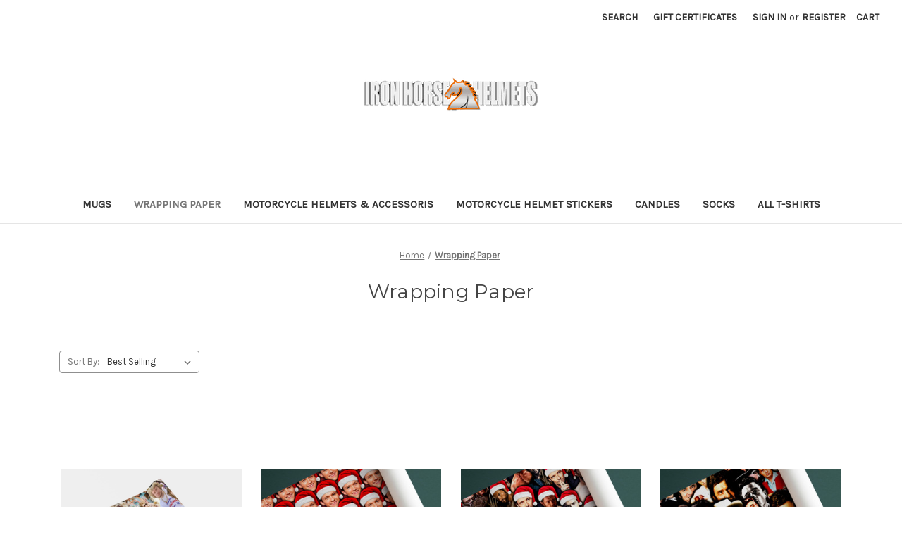

--- FILE ---
content_type: text/html; charset=UTF-8
request_url: https://www.ironhorsehelmets.com/Wrapping-Paper?page=5
body_size: 15485
content:


<!DOCTYPE html>
<html class="no-js" lang="en">
    <head>
        <title>Wrapping Paper - Page 5 - Iron Horse Helmets </title>
        <link rel="dns-prefetch preconnect" href="https://cdn11.bigcommerce.com/s-a9579" crossorigin><link rel="dns-prefetch preconnect" href="https://fonts.googleapis.com/" crossorigin><link rel="dns-prefetch preconnect" href="https://fonts.gstatic.com/" crossorigin>
        <meta name="keywords" content="Motorcycle Helmets | Motorcycle Helmet | DOT Motorcycle Helmet |  DOT Motorcycle Helmets | DOT Helmets| DOT Helmet | Biker Helmets | Biker Helmet | Motorcycle Novelty Helmets | Motorcycle Novelty Helmet | DOT Novelty Motorcycle Helmets | Moto Cross Helmets | Moto Cross Helmet | Motor Cross Helmets | Motor Cross Helmet | Motor Cross Kid Helmet | Motor Cross Kids Helmets | Motorcycle Spike Helmets | German Motorcycle Helmets | Motorcycle Full Face Helmets| Motorcycle ¾ Shell Helmets | Motorcycle Race Helmets | Motorcycle Clothing | Motorcycle Helmet Accessories | Motorcycle Helmet Patches | Motorcycle Helmet Patch | Motorcycle Helmet Decals | Motorcycle Helmet Stickers | Womens Motorcycle Helmets | Ladies Motorcycle Helmets | Kids Motorcycle Helmets | Motorcycle Helmets Women | Pink Motorcycle Helmet | Skull Motorcycle Helmets | Helmet for Sale | Rose Motorcycle Helmets | Flag Motorcycle Helmets | Eagle Motorcycle Helmets | Airbrushed Helmets | Airbrushed Helmet | Full Face Helmets | Full Face Helmet | Modular Helmets | Modular Motorcycle Helmets | Motorcycle Modular Helmets | Motorcycle Mohawk Helmets | Motorcycle Mohawk Helmet | Motorcycle Helmet Holders | Motorcycle Helmet Holder | Motorcycle Helmet Quick Release | Motorcycle Ridding Gear | Iron Horse Helmets | IronHorse Helmets | Helmets for Motocross | DOT Half Helmets | Mohawks for Helmets | Helmets for Motorcycles | Motorbike Helmets | Biker Motorcycle Helmet | Dirt Bike Helmets | Street Bike Helmets | Motorcycle Half Helmets | Moto Helmets | Motocross Goggles | Motorcycle Face Mask | Motorcycle Visors | Cool Motorcycle Helmets "><link rel='canonical' href='https://www.ironhorsehelmets.com/Wrapping-Paper?page=5' /><meta name='platform' content='bigcommerce.stencil' />
        
                <link rel="prev" href="https://www.ironhorsehelmets.com/Wrapping-Paper?page=4">
        <link rel="next" href="https://www.ironhorsehelmets.com/Wrapping-Paper?page=6">


        <link href="https://cdn11.bigcommerce.com/s-a9579/product_images/Favicon.jpg" rel="shortcut icon">
        <meta name="viewport" content="width=device-width, initial-scale=1">

        <script>
            document.documentElement.className = document.documentElement.className.replace('no-js', 'js');
        </script>

        <script>
    function browserSupportsAllFeatures() {
        return window.Promise
            && window.fetch
            && window.URL
            && window.URLSearchParams
            && window.WeakMap
            // object-fit support
            && ('objectFit' in document.documentElement.style);
    }

    function loadScript(src) {
        var js = document.createElement('script');
        js.src = src;
        js.onerror = function () {
            console.error('Failed to load polyfill script ' + src);
        };
        document.head.appendChild(js);
    }

    if (!browserSupportsAllFeatures()) {
        loadScript('https://cdn11.bigcommerce.com/s-a9579/stencil/f55fae80-b5a6-013b-a54b-1e07007bdc2d/e/f7c1b800-b9af-013b-d263-7e208340bd72/dist/theme-bundle.polyfills.js');
    }
</script>
        <script>window.consentManagerTranslations = `{"locale":"en","locales":{"consent_manager.data_collection_warning":"en","consent_manager.accept_all_cookies":"en","consent_manager.gdpr_settings":"en","consent_manager.data_collection_preferences":"en","consent_manager.manage_data_collection_preferences":"en","consent_manager.use_data_by_cookies":"en","consent_manager.data_categories_table":"en","consent_manager.allow":"en","consent_manager.accept":"en","consent_manager.deny":"en","consent_manager.dismiss":"en","consent_manager.reject_all":"en","consent_manager.category":"en","consent_manager.purpose":"en","consent_manager.functional_category":"en","consent_manager.functional_purpose":"en","consent_manager.analytics_category":"en","consent_manager.analytics_purpose":"en","consent_manager.targeting_category":"en","consent_manager.advertising_category":"en","consent_manager.advertising_purpose":"en","consent_manager.essential_category":"en","consent_manager.esential_purpose":"en","consent_manager.yes":"en","consent_manager.no":"en","consent_manager.not_available":"en","consent_manager.cancel":"en","consent_manager.save":"en","consent_manager.back_to_preferences":"en","consent_manager.close_without_changes":"en","consent_manager.unsaved_changes":"en","consent_manager.by_using":"en","consent_manager.agree_on_data_collection":"en","consent_manager.change_preferences":"en","consent_manager.cancel_dialog_title":"en","consent_manager.privacy_policy":"en","consent_manager.allow_category_tracking":"en","consent_manager.disallow_category_tracking":"en"},"translations":{"consent_manager.data_collection_warning":"We use cookies (and other similar technologies) to collect data to improve your shopping experience.","consent_manager.accept_all_cookies":"Accept All Cookies","consent_manager.gdpr_settings":"Settings","consent_manager.data_collection_preferences":"Website Data Collection Preferences","consent_manager.manage_data_collection_preferences":"Manage Website Data Collection Preferences","consent_manager.use_data_by_cookies":" uses data collected by cookies and JavaScript libraries to improve your shopping experience.","consent_manager.data_categories_table":"The table below outlines how we use this data by category. To opt out of a category of data collection, select 'No' and save your preferences.","consent_manager.allow":"Allow","consent_manager.accept":"Accept","consent_manager.deny":"Deny","consent_manager.dismiss":"Dismiss","consent_manager.reject_all":"Reject all","consent_manager.category":"Category","consent_manager.purpose":"Purpose","consent_manager.functional_category":"Functional","consent_manager.functional_purpose":"Enables enhanced functionality, such as videos and live chat. If you do not allow these, then some or all of these functions may not work properly.","consent_manager.analytics_category":"Analytics","consent_manager.analytics_purpose":"Provide statistical information on site usage, e.g., web analytics so we can improve this website over time.","consent_manager.targeting_category":"Targeting","consent_manager.advertising_category":"Advertising","consent_manager.advertising_purpose":"Used to create profiles or personalize content to enhance your shopping experience.","consent_manager.essential_category":"Essential","consent_manager.esential_purpose":"Essential for the site and any requested services to work, but do not perform any additional or secondary function.","consent_manager.yes":"Yes","consent_manager.no":"No","consent_manager.not_available":"N/A","consent_manager.cancel":"Cancel","consent_manager.save":"Save","consent_manager.back_to_preferences":"Back to Preferences","consent_manager.close_without_changes":"You have unsaved changes to your data collection preferences. Are you sure you want to close without saving?","consent_manager.unsaved_changes":"You have unsaved changes","consent_manager.by_using":"By using our website, you're agreeing to our","consent_manager.agree_on_data_collection":"By using our website, you're agreeing to the collection of data as described in our ","consent_manager.change_preferences":"You can change your preferences at any time","consent_manager.cancel_dialog_title":"Are you sure you want to cancel?","consent_manager.privacy_policy":"Privacy Policy","consent_manager.allow_category_tracking":"Allow [CATEGORY_NAME] tracking","consent_manager.disallow_category_tracking":"Disallow [CATEGORY_NAME] tracking"}}`;</script>

        <script>
            window.lazySizesConfig = window.lazySizesConfig || {};
            window.lazySizesConfig.loadMode = 1;
        </script>
        <script async src="https://cdn11.bigcommerce.com/s-a9579/stencil/f55fae80-b5a6-013b-a54b-1e07007bdc2d/e/f7c1b800-b9af-013b-d263-7e208340bd72/dist/theme-bundle.head_async.js"></script>
        
        <link href="https://fonts.googleapis.com/css?family=Montserrat:700,500,400%7CKarla:400&display=block" rel="stylesheet">
        
        <script async src="https://cdn11.bigcommerce.com/s-a9579/stencil/f55fae80-b5a6-013b-a54b-1e07007bdc2d/e/f7c1b800-b9af-013b-d263-7e208340bd72/dist/theme-bundle.font.js"></script>

        <link data-stencil-stylesheet href="https://cdn11.bigcommerce.com/s-a9579/stencil/f55fae80-b5a6-013b-a54b-1e07007bdc2d/e/f7c1b800-b9af-013b-d263-7e208340bd72/css/theme-57a35300-b9ce-013b-2e44-3e0ccf24591d.css" rel="stylesheet">

        <!-- Start Tracking Code for analytics_facebook -->

<script>
!function(f,b,e,v,n,t,s){if(f.fbq)return;n=f.fbq=function(){n.callMethod?n.callMethod.apply(n,arguments):n.queue.push(arguments)};if(!f._fbq)f._fbq=n;n.push=n;n.loaded=!0;n.version='2.0';n.queue=[];t=b.createElement(e);t.async=!0;t.src=v;s=b.getElementsByTagName(e)[0];s.parentNode.insertBefore(t,s)}(window,document,'script','https://connect.facebook.net/en_US/fbevents.js');

fbq('set', 'autoConfig', 'false', '1261899093917749');
fbq('dataProcessingOptions', ['LDU'], 0, 0);
fbq('init', '1261899093917749', {"external_id":"c2c45012-22e4-4a8e-ab68-633acaec759a"});
fbq('set', 'agent', 'bigcommerce', '1261899093917749');

function trackEvents() {
    var pathName = window.location.pathname;

    fbq('track', 'PageView', {}, "");

    // Search events start -- only fire if the shopper lands on the /search.php page
    if (pathName.indexOf('/search.php') === 0 && getUrlParameter('search_query')) {
        fbq('track', 'Search', {
            content_type: 'product_group',
            content_ids: [],
            search_string: getUrlParameter('search_query')
        });
    }
    // Search events end

    // Wishlist events start -- only fire if the shopper attempts to add an item to their wishlist
    if (pathName.indexOf('/wishlist.php') === 0 && getUrlParameter('added_product_id')) {
        fbq('track', 'AddToWishlist', {
            content_type: 'product_group',
            content_ids: []
        });
    }
    // Wishlist events end

    // Lead events start -- only fire if the shopper subscribes to newsletter
    if (pathName.indexOf('/subscribe.php') === 0 && getUrlParameter('result') === 'success') {
        fbq('track', 'Lead', {});
    }
    // Lead events end

    // Registration events start -- only fire if the shopper registers an account
    if (pathName.indexOf('/login.php') === 0 && getUrlParameter('action') === 'account_created') {
        fbq('track', 'CompleteRegistration', {}, "");
    }
    // Registration events end

    

    function getUrlParameter(name) {
        var cleanName = name.replace(/[\[]/, '\[').replace(/[\]]/, '\]');
        var regex = new RegExp('[\?&]' + cleanName + '=([^&#]*)');
        var results = regex.exec(window.location.search);
        return results === null ? '' : decodeURIComponent(results[1].replace(/\+/g, ' '));
    }
}

if (window.addEventListener) {
    window.addEventListener("load", trackEvents, false)
}
</script>
<noscript><img height="1" width="1" style="display:none" alt="null" src="https://www.facebook.com/tr?id=1261899093917749&ev=PageView&noscript=1&a=plbigcommerce1.2&eid="/></noscript>

<!-- End Tracking Code for analytics_facebook -->

<!-- Start Tracking Code for analytics_googleanalytics -->

<script>
  (function(i,s,o,g,r,a,m){i['GoogleAnalyticsObject']=r;i[r]=i[r]||function(){
  (i[r].q=i[r].q||[]).push(arguments)},i[r].l=1*new Date();a=s.createElement(o),
  m=s.getElementsByTagName(o)[0];a.async=1;a.src=g;m.parentNode.insertBefore(a,m)
  })(window,document,'script','https://www.google-analytics.com/analytics.js','ga');

  ga('create', 'UA-104934571-1', 'auto');
  ga('send', 'pageview');

</script>
<!-- Pinterest Tag -->
<script>
!function(e){if(!window.pintrk){window.pintrk = function () {
window.pintrk.queue.push(Array.prototype.slice.call(arguments))};var
      n=window.pintrk;n.queue=[],n.version="3.0";var
      t=document.createElement("script");t.async=!0,t.src=e;var
      r=document.getElementsByTagName("script")[0];
      r.parentNode.insertBefore(t,r)}}("https://s.pinimg.com/ct/core.js");
pintrk('load', '2614028791451', {em: '<user_email_address>'});
pintrk('page');
</script>
<noscript>
<img height="1" width="1" style="display:none;" alt=""
      src="https://ct.pinterest.com/v3/?tid=2614028791451&pd[em]=<hashed_email_address>&noscript=1" />
</noscript>
<!-- end Pinterest Tag -->

<!-- Addrexx Code -->
<script>wwPage=window.location.href;if(wwPage.indexOf("billing_address")>=0||wwPage.indexOf("create_account")>=0||wwPage.indexOf("shipping_address")>=0||wwPage.indexOf("checkout")>=0){function loadaddrexx(){var _cc_url="xxredda.s3.amazonaws.com/ironhorsehelmets/loader.js";var _cc_s=document.createElement('script');_cc_s.type='text/javascript';_cc_s.src=(("http:"===document.location.protocol)?"http:":"https:")+"//"+_cc_url;document.getElementsByTagName("head")[0].appendChild(_cc_s);};loadaddrexx();}</script>
<!-- Addrexx Code -->


<!-- End Tracking Code for analytics_googleanalytics -->

<!-- Start Tracking Code for analytics_googleanalytics4 -->

<script data-cfasync="false" src="https://cdn11.bigcommerce.com/shared/js/google_analytics4_bodl_subscribers-358423becf5d870b8b603a81de597c10f6bc7699.js" integrity="sha256-gtOfJ3Avc1pEE/hx6SKj/96cca7JvfqllWA9FTQJyfI=" crossorigin="anonymous"></script>
<script data-cfasync="false">
  (function () {
    window.dataLayer = window.dataLayer || [];

    function gtag(){
        dataLayer.push(arguments);
    }

    function initGA4(event) {
         function setupGtag() {
            function configureGtag() {
                gtag('js', new Date());
                gtag('set', 'developer_id.dMjk3Nj', true);
                gtag('config', 'G-WNC3SG0BPM');
            }

            var script = document.createElement('script');

            script.src = 'https://www.googletagmanager.com/gtag/js?id=G-WNC3SG0BPM';
            script.async = true;
            script.onload = configureGtag;

            document.head.appendChild(script);
        }

        setupGtag();

        if (typeof subscribeOnBodlEvents === 'function') {
            subscribeOnBodlEvents('G-WNC3SG0BPM', false);
        }

        window.removeEventListener(event.type, initGA4);
    }

    

    var eventName = document.readyState === 'complete' ? 'consentScriptsLoaded' : 'DOMContentLoaded';
    window.addEventListener(eventName, initGA4, false);
  })()
</script>

<!-- End Tracking Code for analytics_googleanalytics4 -->


<script type="text/javascript" src="https://checkout-sdk.bigcommerce.com/v1/loader.js" defer ></script>
<script type="text/javascript">
fbq('track', 'ViewCategory', {"content_ids":["9392","9216","9199","9137","9116","9821","9588","9312","9209","9201","9198","9140"],"content_type":"product_group","content_category":"Wrapping Paper"});
</script>
<script type="text/javascript">
var BCData = {};
</script>

 <script data-cfasync="false" src="https://microapps.bigcommerce.com/bodl-events/1.9.4/index.js" integrity="sha256-Y0tDj1qsyiKBRibKllwV0ZJ1aFlGYaHHGl/oUFoXJ7Y=" nonce="" crossorigin="anonymous"></script>
 <script data-cfasync="false" nonce="">

 (function() {
    function decodeBase64(base64) {
       const text = atob(base64);
       const length = text.length;
       const bytes = new Uint8Array(length);
       for (let i = 0; i < length; i++) {
          bytes[i] = text.charCodeAt(i);
       }
       const decoder = new TextDecoder();
       return decoder.decode(bytes);
    }
    window.bodl = JSON.parse(decodeBase64("[base64]"));
 })()

 </script>

<script nonce="">
(function () {
    var xmlHttp = new XMLHttpRequest();

    xmlHttp.open('POST', 'https://bes.gcp.data.bigcommerce.com/nobot');
    xmlHttp.setRequestHeader('Content-Type', 'application/json');
    xmlHttp.send('{"store_id":"215468","timezone_offset":"-6.0","timestamp":"2026-01-25T11:48:24.07409600Z","visit_id":"bdda27a1-d7bb-48e8-8bb2-574f4d859636","channel_id":1}');
})();
</script>

    </head>
    <body>
        <svg data-src="https://cdn11.bigcommerce.com/s-a9579/stencil/f55fae80-b5a6-013b-a54b-1e07007bdc2d/e/f7c1b800-b9af-013b-d263-7e208340bd72/img/icon-sprite.svg" class="icons-svg-sprite"></svg>

        <a href="#main-content" class="skip-to-main-link">Skip to main content</a>
<header class="header" role="banner">
    <a href="#" class="mobileMenu-toggle" data-mobile-menu-toggle="menu">
        <span class="mobileMenu-toggleIcon">Toggle menu</span>
    </a>
    <nav class="navUser">
        
    <ul class="navUser-section navUser-section--alt">
        <li class="navUser-item">
            <a class="navUser-action navUser-item--compare"
               href="/compare"
               data-compare-nav
               aria-label="Compare"
            >
                Compare <span class="countPill countPill--positive countPill--alt"></span>
            </a>
        </li>
        <li class="navUser-item">
            <button class="navUser-action navUser-action--quickSearch"
               type="button"
               id="quick-search-expand"
               data-search="quickSearch"
               aria-controls="quickSearch"
               aria-label="Search"
            >
                Search
            </button>
        </li>
            <li class="navUser-item">
                <a class="navUser-action"
                   href="/giftcertificates.php"
                   aria-label="Gift Certificates"
                >
                    Gift Certificates
                </a>
            </li>
        <li class="navUser-item navUser-item--account">
                <a class="navUser-action"
                   href="/login.php"
                   aria-label="Sign in"
                >
                    Sign in
                </a>
                    <span class="navUser-or">or</span>
                    <a class="navUser-action"
                       href="/login.php?action=create_account"
                       aria-label="Register"
                    >
                        Register
                    </a>
        </li>
        <li class="navUser-item navUser-item--cart">
            <a class="navUser-action"
               data-cart-preview
               data-dropdown="cart-preview-dropdown"
               data-options="align:right"
               href="/cart.php"
               aria-label="Cart with 0 items"
            >
                <span class="navUser-item-cartLabel">Cart</span>
                <span class="countPill cart-quantity"></span>
            </a>

            <div class="dropdown-menu" id="cart-preview-dropdown" data-dropdown-content aria-hidden="true"></div>
        </li>
    </ul>
    <div class="dropdown dropdown--quickSearch" id="quickSearch" aria-hidden="true" data-prevent-quick-search-close>
        <div class="container">
    <form class="form" onsubmit="return false" data-url="/search.php" data-quick-search-form>
        <fieldset class="form-fieldset">
            <div class="form-field">
                <label class="is-srOnly" for="nav-quick-search">Search</label>
                <input class="form-input"
                       data-search-quick
                       name="nav-quick-search"
                       id="nav-quick-search"
                       data-error-message="Search field cannot be empty."
                       placeholder="Search the store"
                       autocomplete="off"
                >
            </div>
        </fieldset>
    </form>
    <section class="quickSearchResults" data-bind="html: results"></section>
    <p role="status"
       aria-live="polite"
       class="aria-description--hidden"
       data-search-aria-message-predefined-text="product results for"
    ></p>
</div>
    </div>
</nav>

        <div class="header-logo header-logo--center">
            <a href="https://www.ironhorsehelmets.com/" class="header-logo__link" data-header-logo-link>
        <div class="header-logo-image-container">
            <img class="header-logo-image"
                 src="https://cdn11.bigcommerce.com/s-a9579/images/stencil/250x69/ironhorsehelmets.original_1549236236__56766.original.png"
                 srcset="https://cdn11.bigcommerce.com/s-a9579/images/stencil/250x100/ironhorsehelmets.original_1549236236__56766.original.png"
                 alt="Iron Horse Helmets "
                 title="Iron Horse Helmets ">
        </div>
</a>
        </div>
    <div class="navPages-container" id="menu" data-menu>
        <nav class="navPages">
    <div class="navPages-quickSearch">
        <div class="container">
    <form class="form" onsubmit="return false" data-url="/search.php" data-quick-search-form>
        <fieldset class="form-fieldset">
            <div class="form-field">
                <label class="is-srOnly" for="nav-menu-quick-search">Search</label>
                <input class="form-input"
                       data-search-quick
                       name="nav-menu-quick-search"
                       id="nav-menu-quick-search"
                       data-error-message="Search field cannot be empty."
                       placeholder="Search the store"
                       autocomplete="off"
                >
            </div>
        </fieldset>
    </form>
    <section class="quickSearchResults" data-bind="html: results"></section>
    <p role="status"
       aria-live="polite"
       class="aria-description--hidden"
       data-search-aria-message-predefined-text="product results for"
    ></p>
</div>
    </div>
    <ul class="navPages-list">
            <li class="navPages-item">
                <a class="navPages-action"
   href="https://www.ironhorsehelmets.com/Mugs"
   aria-label="Mugs"
>
    Mugs
</a>
            </li>
            <li class="navPages-item">
                <a class="navPages-action activePage"
   href="https://www.ironhorsehelmets.com/Wrapping-Paper"
   aria-label="Wrapping Paper"
>
    Wrapping Paper
</a>
            </li>
            <li class="navPages-item">
                <a class="navPages-action"
   href="https://www.ironhorsehelmets.com/all-motorcycle-helmets/"
   aria-label="Motorcycle Helmets &amp; Accessoris"
>
    Motorcycle Helmets &amp; Accessoris
</a>
            </li>
            <li class="navPages-item">
                <a class="navPages-action"
   href="https://www.ironhorsehelmets.com/motorcycle-helmet-stickers/"
   aria-label="Motorcycle Helmet Stickers"
>
    Motorcycle Helmet Stickers
</a>
            </li>
            <li class="navPages-item">
                <a class="navPages-action"
   href="https://www.ironhorsehelmets.com/Candles"
   aria-label="Candles"
>
    Candles
</a>
            </li>
            <li class="navPages-item">
                <a class="navPages-action"
   href="https://www.ironhorsehelmets.com/socks/"
   aria-label="Socks"
>
    Socks
</a>
            </li>
            <li class="navPages-item">
                <a class="navPages-action"
   href="https://www.ironhorsehelmets.com/t-shirts/"
   aria-label="All T-Shirts"
>
    All T-Shirts
</a>
            </li>
    </ul>
    <ul class="navPages-list navPages-list--user">
            <li class="navPages-item">
                <a class="navPages-action"
                   href="/giftcertificates.php"
                   aria-label="Gift Certificates"
                >
                    Gift Certificates
                </a>
            </li>
            <li class="navPages-item">
                <a class="navPages-action"
                   href="/login.php"
                   aria-label="Sign in"
                >
                    Sign in
                </a>
                    or
                    <a class="navPages-action"
                       href="/login.php?action=create_account"
                       aria-label="Register"
                    >
                        Register
                    </a>
            </li>
    </ul>
</nav>
    </div>
    <div data-content-region="header_navigation_bottom--global"></div>
</header>
<div data-content-region="header_bottom--global"></div>
<div data-content-region="header_bottom"></div>
        <main class="body" id="main-content" role="main" data-currency-code="USD">
     
    <div class="container">
        
<nav aria-label="Breadcrumb">
    <ol class="breadcrumbs">
                <li class="breadcrumb ">
                    <a class="breadcrumb-label"
                       href="https://www.ironhorsehelmets.com/"
                       
                    >
                        <span>Home</span>
                    </a>
                </li>
                <li class="breadcrumb is-active">
                    <a class="breadcrumb-label"
                       href="https://www.ironhorsehelmets.com/Wrapping-Paper"
                       aria-current="page"
                    >
                        <span>Wrapping Paper</span>
                    </a>
                </li>
    </ol>
</nav>

<script type="application/ld+json">
{
    "@context": "https://schema.org",
    "@type": "BreadcrumbList",
    "itemListElement":
    [
        {
            "@type": "ListItem",
            "position": 1,
            "item": {
                "@id": "https://www.ironhorsehelmets.com/",
                "name": "Home"
            }
        },
        {
            "@type": "ListItem",
            "position": 2,
            "item": {
                "@id": "https://www.ironhorsehelmets.com/Wrapping-Paper",
                "name": "Wrapping Paper"
            }
        }
    ]
}
</script>
    <h1 class="page-heading">Wrapping Paper</h1>
    <div data-content-region="category_below_header"></div>

<div class="page">

    <div class="page-content" id="product-listing-container test">
        

    <form class="actionBar" method="get" data-sort-by="product">
    <fieldset class="form-fieldset actionBar-section">
    <div class="form-field">
        <label class="form-label" for="sort">Sort By:</label>
        <select class="form-select form-select--small " name="sort" id="sort" role="listbox">
            <option value="featured" >Featured Items</option>
            <option value="newest" >Newest Items</option>
            <option value="bestselling" selected>Best Selling</option>
            <option value="alphaasc" >A to Z</option>
            <option value="alphadesc" >Z to A</option>
            <option value="avgcustomerreview" >By Review</option>
            <option value="priceasc" >Price: Ascending</option>
            <option value="pricedesc" >Price: Descending</option>
        </select>
    </div>
</fieldset>
</form>

    <div >
                <ul class="productGrid" data-infinite-scroll='{ "path": ".pagination-link", "append": ".product", "history": false }'>
    <li class="product">
            <article
    class="card
    "
    data-test="card-9392"
>
    <figure class="card-figure">
        
        <a href="https://www.ironhorsehelmets.com/yung-gravy-wrapping-paper-custom-wrapping-paper-yung-gravy-gift-wrap/"
           class="card-figure__link"
           aria-label="Yung Gravy Wrapping Paper- Custom Wrapping Paper- Yung Gravy Gift Wrap, $9.95

"
"
           
        >
            <div class="card-img-container">
                <img src="https://cdn11.bigcommerce.com/s-a9579/images/stencil/500x659/products/9392/29097/Yung_Gravy_Wrapping_Paper-_Custom_Wrapping_Paper-_Yung_Gravy_Gift_Wrap__92993__42596.1724934656.png?c=2" alt="Yung Gravy Wrapping Paper- Custom Wrapping Paper- Yung Gravy Gift Wrap" title="Yung Gravy Wrapping Paper- Custom Wrapping Paper- Yung Gravy Gift Wrap" data-sizes="auto"
    srcset="https://cdn11.bigcommerce.com/s-a9579/images/stencil/80w/products/9392/29097/Yung_Gravy_Wrapping_Paper-_Custom_Wrapping_Paper-_Yung_Gravy_Gift_Wrap__92993__42596.1724934656.png?c=2"
data-srcset="https://cdn11.bigcommerce.com/s-a9579/images/stencil/80w/products/9392/29097/Yung_Gravy_Wrapping_Paper-_Custom_Wrapping_Paper-_Yung_Gravy_Gift_Wrap__92993__42596.1724934656.png?c=2 80w, https://cdn11.bigcommerce.com/s-a9579/images/stencil/160w/products/9392/29097/Yung_Gravy_Wrapping_Paper-_Custom_Wrapping_Paper-_Yung_Gravy_Gift_Wrap__92993__42596.1724934656.png?c=2 160w, https://cdn11.bigcommerce.com/s-a9579/images/stencil/320w/products/9392/29097/Yung_Gravy_Wrapping_Paper-_Custom_Wrapping_Paper-_Yung_Gravy_Gift_Wrap__92993__42596.1724934656.png?c=2 320w, https://cdn11.bigcommerce.com/s-a9579/images/stencil/640w/products/9392/29097/Yung_Gravy_Wrapping_Paper-_Custom_Wrapping_Paper-_Yung_Gravy_Gift_Wrap__92993__42596.1724934656.png?c=2 640w, https://cdn11.bigcommerce.com/s-a9579/images/stencil/960w/products/9392/29097/Yung_Gravy_Wrapping_Paper-_Custom_Wrapping_Paper-_Yung_Gravy_Gift_Wrap__92993__42596.1724934656.png?c=2 960w, https://cdn11.bigcommerce.com/s-a9579/images/stencil/1280w/products/9392/29097/Yung_Gravy_Wrapping_Paper-_Custom_Wrapping_Paper-_Yung_Gravy_Gift_Wrap__92993__42596.1724934656.png?c=2 1280w, https://cdn11.bigcommerce.com/s-a9579/images/stencil/1920w/products/9392/29097/Yung_Gravy_Wrapping_Paper-_Custom_Wrapping_Paper-_Yung_Gravy_Gift_Wrap__92993__42596.1724934656.png?c=2 1920w, https://cdn11.bigcommerce.com/s-a9579/images/stencil/2560w/products/9392/29097/Yung_Gravy_Wrapping_Paper-_Custom_Wrapping_Paper-_Yung_Gravy_Gift_Wrap__92993__42596.1724934656.png?c=2 2560w"

class="lazyload card-image"

 />
            </div>
        </a>

        <figcaption class="card-figcaption">
            <div class="card-figcaption-body">
                            <button type="button" class="button button--small card-figcaption-button quickview" data-product-id="9392">Quick view</button>
                        <a href="https://www.ironhorsehelmets.com/yung-gravy-wrapping-paper-custom-wrapping-paper-yung-gravy-gift-wrap/" data-event-type="product-click" class="button button--small card-figcaption-button" data-product-id="9392">Choose Options</a>
                            <a href="#" class="button button--small card-figcaption-button quickview" data-product-id="9392">Add to Cart</a>
            </div>
        </figcaption>
    </figure>
    <div class="card-body">
        <h3 class="card-title">
            <a aria-label="Yung Gravy Wrapping Paper- Custom Wrapping Paper- Yung Gravy Gift Wrap, $9.95

"
"
               href="https://www.ironhorsehelmets.com/yung-gravy-wrapping-paper-custom-wrapping-paper-yung-gravy-gift-wrap/"
               
            >
                Yung Gravy Wrapping Paper- Custom Wrapping Paper- Yung Gravy Gift Wrap
            </a>
        </h3>

        <div class="card-text" data-test-info-type="price">
                
        <div class="price-section price-section--withoutTax rrp-price--withoutTax" style="display: none;">
            <span>
                    MSRP:
            </span>
            <span data-product-rrp-price-without-tax class="price price--rrp">
                
            </span>
        </div>
        <div class="price-section price-section--withoutTax non-sale-price--withoutTax" style="display: none;">
            <span>
                    Was:
            </span>
            <span data-product-non-sale-price-without-tax class="price price--non-sale">
                
            </span>
        </div>
        <div class="price-section price-section--withoutTax">
            <span class="price-label" >
                
            </span>
            <span class="price-now-label" style="display: none;">
                    Now:
            </span>
            <span data-product-price-without-tax class="price price--withoutTax">$9.95</span>
        </div>
        </div>
            </div>
</article>
    </li>
    <li class="product">
            <article
    class="card
    "
    data-test="card-9216"
>
    <figure class="card-figure">
        
        <a href="https://www.ironhorsehelmets.com/tom-holland-wrapping-paper"
           class="card-figure__link"
           aria-label="Tom Holland Wrapping Paper - Christmas Wrapping Paper - Tom Holland Santa Hat Wrap, $9.95

"
"
           
        >
            <div class="card-img-container">
                <img src="https://cdn11.bigcommerce.com/s-a9579/images/stencil/500x659/products/9216/29068/il_fullxfull.4420233329_30py__05045__62711.1724934639.jpg?c=2" alt="Tom Holland Wrapping Paper - Christmas Wrapping Paper - Tom Holland Santa Hat Wrap" title="Tom Holland Wrapping Paper - Christmas Wrapping Paper - Tom Holland Santa Hat Wrap" data-sizes="auto"
    srcset="https://cdn11.bigcommerce.com/s-a9579/images/stencil/80w/products/9216/29068/il_fullxfull.4420233329_30py__05045__62711.1724934639.jpg?c=2"
data-srcset="https://cdn11.bigcommerce.com/s-a9579/images/stencil/80w/products/9216/29068/il_fullxfull.4420233329_30py__05045__62711.1724934639.jpg?c=2 80w, https://cdn11.bigcommerce.com/s-a9579/images/stencil/160w/products/9216/29068/il_fullxfull.4420233329_30py__05045__62711.1724934639.jpg?c=2 160w, https://cdn11.bigcommerce.com/s-a9579/images/stencil/320w/products/9216/29068/il_fullxfull.4420233329_30py__05045__62711.1724934639.jpg?c=2 320w, https://cdn11.bigcommerce.com/s-a9579/images/stencil/640w/products/9216/29068/il_fullxfull.4420233329_30py__05045__62711.1724934639.jpg?c=2 640w, https://cdn11.bigcommerce.com/s-a9579/images/stencil/960w/products/9216/29068/il_fullxfull.4420233329_30py__05045__62711.1724934639.jpg?c=2 960w, https://cdn11.bigcommerce.com/s-a9579/images/stencil/1280w/products/9216/29068/il_fullxfull.4420233329_30py__05045__62711.1724934639.jpg?c=2 1280w, https://cdn11.bigcommerce.com/s-a9579/images/stencil/1920w/products/9216/29068/il_fullxfull.4420233329_30py__05045__62711.1724934639.jpg?c=2 1920w, https://cdn11.bigcommerce.com/s-a9579/images/stencil/2560w/products/9216/29068/il_fullxfull.4420233329_30py__05045__62711.1724934639.jpg?c=2 2560w"

class="lazyload card-image"

 />
            </div>
        </a>

        <figcaption class="card-figcaption">
            <div class="card-figcaption-body">
                            <button type="button" class="button button--small card-figcaption-button quickview" data-product-id="9216">Quick view</button>
                        <a href="https://www.ironhorsehelmets.com/tom-holland-wrapping-paper" data-event-type="product-click" class="button button--small card-figcaption-button" data-product-id="9216">Choose Options</a>
                            <a href="#" class="button button--small card-figcaption-button quickview" data-product-id="9216">Add to Cart</a>
            </div>
        </figcaption>
    </figure>
    <div class="card-body">
        <h3 class="card-title">
            <a aria-label="Tom Holland Wrapping Paper - Christmas Wrapping Paper - Tom Holland Santa Hat Wrap, $9.95

"
"
               href="https://www.ironhorsehelmets.com/tom-holland-wrapping-paper"
               
            >
                Tom Holland Wrapping Paper - Christmas Wrapping Paper - Tom Holland Santa Hat Wrap
            </a>
        </h3>

        <div class="card-text" data-test-info-type="price">
                
        <div class="price-section price-section--withoutTax rrp-price--withoutTax" style="display: none;">
            <span>
                    MSRP:
            </span>
            <span data-product-rrp-price-without-tax class="price price--rrp">
                
            </span>
        </div>
        <div class="price-section price-section--withoutTax non-sale-price--withoutTax" style="display: none;">
            <span>
                    Was:
            </span>
            <span data-product-non-sale-price-without-tax class="price price--non-sale">
                
            </span>
        </div>
        <div class="price-section price-section--withoutTax">
            <span class="price-label" >
                
            </span>
            <span class="price-now-label" style="display: none;">
                    Now:
            </span>
            <span data-product-price-without-tax class="price price--withoutTax">$9.95</span>
        </div>
        </div>
            </div>
</article>
    </li>
    <li class="product">
            <article
    class="card
    "
    data-test="card-9199"
>
    <figure class="card-figure">
        
        <a href="https://www.ironhorsehelmets.com/hugh-jackman-wrapping-paper"
           class="card-figure__link"
           aria-label="Hugh Jackman Wrapping Paper - Christmas Wrapping Paper - Hugh Jackman Santa Hat Gift Wrap, $9.95

"
"
           
        >
            <div class="card-img-container">
                <img src="https://cdn11.bigcommerce.com/s-a9579/images/stencil/500x659/products/9199/29164/il_fullxfull.4397850690_abch__43787__47864.1724934687.jpg?c=2" alt="Hugh Jackman Wrapping Paper - Christmas Wrapping Paper - Hugh Jackman Santa Hat Gift Wrap" title="Hugh Jackman Wrapping Paper - Christmas Wrapping Paper - Hugh Jackman Santa Hat Gift Wrap" data-sizes="auto"
    srcset="https://cdn11.bigcommerce.com/s-a9579/images/stencil/80w/products/9199/29164/il_fullxfull.4397850690_abch__43787__47864.1724934687.jpg?c=2"
data-srcset="https://cdn11.bigcommerce.com/s-a9579/images/stencil/80w/products/9199/29164/il_fullxfull.4397850690_abch__43787__47864.1724934687.jpg?c=2 80w, https://cdn11.bigcommerce.com/s-a9579/images/stencil/160w/products/9199/29164/il_fullxfull.4397850690_abch__43787__47864.1724934687.jpg?c=2 160w, https://cdn11.bigcommerce.com/s-a9579/images/stencil/320w/products/9199/29164/il_fullxfull.4397850690_abch__43787__47864.1724934687.jpg?c=2 320w, https://cdn11.bigcommerce.com/s-a9579/images/stencil/640w/products/9199/29164/il_fullxfull.4397850690_abch__43787__47864.1724934687.jpg?c=2 640w, https://cdn11.bigcommerce.com/s-a9579/images/stencil/960w/products/9199/29164/il_fullxfull.4397850690_abch__43787__47864.1724934687.jpg?c=2 960w, https://cdn11.bigcommerce.com/s-a9579/images/stencil/1280w/products/9199/29164/il_fullxfull.4397850690_abch__43787__47864.1724934687.jpg?c=2 1280w, https://cdn11.bigcommerce.com/s-a9579/images/stencil/1920w/products/9199/29164/il_fullxfull.4397850690_abch__43787__47864.1724934687.jpg?c=2 1920w, https://cdn11.bigcommerce.com/s-a9579/images/stencil/2560w/products/9199/29164/il_fullxfull.4397850690_abch__43787__47864.1724934687.jpg?c=2 2560w"

class="lazyload card-image"

 />
            </div>
        </a>

        <figcaption class="card-figcaption">
            <div class="card-figcaption-body">
                            <button type="button" class="button button--small card-figcaption-button quickview" data-product-id="9199">Quick view</button>
                        <a href="https://www.ironhorsehelmets.com/hugh-jackman-wrapping-paper" data-event-type="product-click" class="button button--small card-figcaption-button" data-product-id="9199">Choose Options</a>
                            <a href="#" class="button button--small card-figcaption-button quickview" data-product-id="9199">Add to Cart</a>
            </div>
        </figcaption>
    </figure>
    <div class="card-body">
        <h3 class="card-title">
            <a aria-label="Hugh Jackman Wrapping Paper - Christmas Wrapping Paper - Hugh Jackman Santa Hat Gift Wrap, $9.95

"
"
               href="https://www.ironhorsehelmets.com/hugh-jackman-wrapping-paper"
               
            >
                Hugh Jackman Wrapping Paper - Christmas Wrapping Paper - Hugh Jackman Santa Hat Gift Wrap
            </a>
        </h3>

        <div class="card-text" data-test-info-type="price">
                
        <div class="price-section price-section--withoutTax rrp-price--withoutTax" style="display: none;">
            <span>
                    MSRP:
            </span>
            <span data-product-rrp-price-without-tax class="price price--rrp">
                
            </span>
        </div>
        <div class="price-section price-section--withoutTax non-sale-price--withoutTax" style="display: none;">
            <span>
                    Was:
            </span>
            <span data-product-non-sale-price-without-tax class="price price--non-sale">
                
            </span>
        </div>
        <div class="price-section price-section--withoutTax">
            <span class="price-label" >
                
            </span>
            <span class="price-now-label" style="display: none;">
                    Now:
            </span>
            <span data-product-price-without-tax class="price price--withoutTax">$9.95</span>
        </div>
        </div>
            </div>
</article>
    </li>
    <li class="product">
            <article
    class="card
    "
    data-test="card-9137"
>
    <figure class="card-figure">
        
        <a href="https://www.ironhorsehelmets.com/johnny-cash-wrapping-paper"
           class="card-figure__link"
           aria-label="Johnny Cash Wrapping Paper - Man in Black Wrapping Paper - Johnny Cash Gift Wrap, $9.95

"
"
           
        >
            <div class="card-img-container">
                <img src="https://cdn11.bigcommerce.com/s-a9579/images/stencil/500x659/products/9137/29114/il_fullxfull.4533344880_jcb2__65126__37346.1724934666.jpg?c=2" alt="Johnny Cash Wrapping Paper - Man in Black Wrapping Paper - Johnny Cash Gift Wrap" title="Johnny Cash Wrapping Paper - Man in Black Wrapping Paper - Johnny Cash Gift Wrap" data-sizes="auto"
    srcset="https://cdn11.bigcommerce.com/s-a9579/images/stencil/80w/products/9137/29114/il_fullxfull.4533344880_jcb2__65126__37346.1724934666.jpg?c=2"
data-srcset="https://cdn11.bigcommerce.com/s-a9579/images/stencil/80w/products/9137/29114/il_fullxfull.4533344880_jcb2__65126__37346.1724934666.jpg?c=2 80w, https://cdn11.bigcommerce.com/s-a9579/images/stencil/160w/products/9137/29114/il_fullxfull.4533344880_jcb2__65126__37346.1724934666.jpg?c=2 160w, https://cdn11.bigcommerce.com/s-a9579/images/stencil/320w/products/9137/29114/il_fullxfull.4533344880_jcb2__65126__37346.1724934666.jpg?c=2 320w, https://cdn11.bigcommerce.com/s-a9579/images/stencil/640w/products/9137/29114/il_fullxfull.4533344880_jcb2__65126__37346.1724934666.jpg?c=2 640w, https://cdn11.bigcommerce.com/s-a9579/images/stencil/960w/products/9137/29114/il_fullxfull.4533344880_jcb2__65126__37346.1724934666.jpg?c=2 960w, https://cdn11.bigcommerce.com/s-a9579/images/stencil/1280w/products/9137/29114/il_fullxfull.4533344880_jcb2__65126__37346.1724934666.jpg?c=2 1280w, https://cdn11.bigcommerce.com/s-a9579/images/stencil/1920w/products/9137/29114/il_fullxfull.4533344880_jcb2__65126__37346.1724934666.jpg?c=2 1920w, https://cdn11.bigcommerce.com/s-a9579/images/stencil/2560w/products/9137/29114/il_fullxfull.4533344880_jcb2__65126__37346.1724934666.jpg?c=2 2560w"

class="lazyload card-image"

 />
            </div>
        </a>

        <figcaption class="card-figcaption">
            <div class="card-figcaption-body">
                            <button type="button" class="button button--small card-figcaption-button quickview" data-product-id="9137">Quick view</button>
                        <a href="https://www.ironhorsehelmets.com/johnny-cash-wrapping-paper" data-event-type="product-click" class="button button--small card-figcaption-button" data-product-id="9137">Choose Options</a>
                            <a href="#" class="button button--small card-figcaption-button quickview" data-product-id="9137">Add to Cart</a>
            </div>
        </figcaption>
    </figure>
    <div class="card-body">
        <h3 class="card-title">
            <a aria-label="Johnny Cash Wrapping Paper - Man in Black Wrapping Paper - Johnny Cash Gift Wrap, $9.95

"
"
               href="https://www.ironhorsehelmets.com/johnny-cash-wrapping-paper"
               
            >
                Johnny Cash Wrapping Paper - Man in Black Wrapping Paper - Johnny Cash Gift Wrap
            </a>
        </h3>

        <div class="card-text" data-test-info-type="price">
                
        <div class="price-section price-section--withoutTax rrp-price--withoutTax" style="display: none;">
            <span>
                    MSRP:
            </span>
            <span data-product-rrp-price-without-tax class="price price--rrp">
                
            </span>
        </div>
        <div class="price-section price-section--withoutTax non-sale-price--withoutTax" style="display: none;">
            <span>
                    Was:
            </span>
            <span data-product-non-sale-price-without-tax class="price price--non-sale">
                
            </span>
        </div>
        <div class="price-section price-section--withoutTax">
            <span class="price-label" >
                
            </span>
            <span class="price-now-label" style="display: none;">
                    Now:
            </span>
            <span data-product-price-without-tax class="price price--withoutTax">$9.95</span>
        </div>
        </div>
            </div>
</article>
    </li>
    <li class="product">
            <article
    class="card
    "
    data-test="card-9116"
>
    <figure class="card-figure">
        
        <a href="https://www.ironhorsehelmets.com/bruce-lee-wrapping-paper-wrapping"
           class="card-figure__link"
           aria-label="Bruce Lee Wrapping Paper - Custom Wrapping Paper - Bruce Lee Gift Wrap, $9.95

"
"
           
        >
            <div class="card-img-container">
                <img src="https://cdn11.bigcommerce.com/s-a9579/images/stencil/500x659/products/9116/29162/il_fullxfull.4607557037_l8ik__75261__58296.1724934686.jpg?c=2" alt="Bruce Lee Wrapping Paper - Custom Wrapping Paper - Bruce Lee Gift Wrap" title="Bruce Lee Wrapping Paper - Custom Wrapping Paper - Bruce Lee Gift Wrap" data-sizes="auto"
    srcset="https://cdn11.bigcommerce.com/s-a9579/images/stencil/80w/products/9116/29162/il_fullxfull.4607557037_l8ik__75261__58296.1724934686.jpg?c=2"
data-srcset="https://cdn11.bigcommerce.com/s-a9579/images/stencil/80w/products/9116/29162/il_fullxfull.4607557037_l8ik__75261__58296.1724934686.jpg?c=2 80w, https://cdn11.bigcommerce.com/s-a9579/images/stencil/160w/products/9116/29162/il_fullxfull.4607557037_l8ik__75261__58296.1724934686.jpg?c=2 160w, https://cdn11.bigcommerce.com/s-a9579/images/stencil/320w/products/9116/29162/il_fullxfull.4607557037_l8ik__75261__58296.1724934686.jpg?c=2 320w, https://cdn11.bigcommerce.com/s-a9579/images/stencil/640w/products/9116/29162/il_fullxfull.4607557037_l8ik__75261__58296.1724934686.jpg?c=2 640w, https://cdn11.bigcommerce.com/s-a9579/images/stencil/960w/products/9116/29162/il_fullxfull.4607557037_l8ik__75261__58296.1724934686.jpg?c=2 960w, https://cdn11.bigcommerce.com/s-a9579/images/stencil/1280w/products/9116/29162/il_fullxfull.4607557037_l8ik__75261__58296.1724934686.jpg?c=2 1280w, https://cdn11.bigcommerce.com/s-a9579/images/stencil/1920w/products/9116/29162/il_fullxfull.4607557037_l8ik__75261__58296.1724934686.jpg?c=2 1920w, https://cdn11.bigcommerce.com/s-a9579/images/stencil/2560w/products/9116/29162/il_fullxfull.4607557037_l8ik__75261__58296.1724934686.jpg?c=2 2560w"

class="lazyload card-image"

 />
            </div>
        </a>

        <figcaption class="card-figcaption">
            <div class="card-figcaption-body">
                            <button type="button" class="button button--small card-figcaption-button quickview" data-product-id="9116">Quick view</button>
                        <a href="https://www.ironhorsehelmets.com/bruce-lee-wrapping-paper-wrapping" data-event-type="product-click" class="button button--small card-figcaption-button" data-product-id="9116">Choose Options</a>
                            <a href="#" class="button button--small card-figcaption-button quickview" data-product-id="9116">Add to Cart</a>
            </div>
        </figcaption>
    </figure>
    <div class="card-body">
        <h3 class="card-title">
            <a aria-label="Bruce Lee Wrapping Paper - Custom Wrapping Paper - Bruce Lee Gift Wrap, $9.95

"
"
               href="https://www.ironhorsehelmets.com/bruce-lee-wrapping-paper-wrapping"
               
            >
                Bruce Lee Wrapping Paper - Custom Wrapping Paper - Bruce Lee Gift Wrap
            </a>
        </h3>

        <div class="card-text" data-test-info-type="price">
                
        <div class="price-section price-section--withoutTax rrp-price--withoutTax" style="display: none;">
            <span>
                    MSRP:
            </span>
            <span data-product-rrp-price-without-tax class="price price--rrp">
                
            </span>
        </div>
        <div class="price-section price-section--withoutTax non-sale-price--withoutTax" style="display: none;">
            <span>
                    Was:
            </span>
            <span data-product-non-sale-price-without-tax class="price price--non-sale">
                
            </span>
        </div>
        <div class="price-section price-section--withoutTax">
            <span class="price-label" >
                
            </span>
            <span class="price-now-label" style="display: none;">
                    Now:
            </span>
            <span data-product-price-without-tax class="price price--withoutTax">$9.95</span>
        </div>
        </div>
            </div>
</article>
    </li>
    <li class="product">
            <article
    class="card
    "
    data-test="card-9821"
>
    <figure class="card-figure">
        
        <a href="https://www.ironhorsehelmets.com/elton-john-wrapping-paper-custom-wrapping-paper-elton-john-gift-wrap/"
           class="card-figure__link"
           aria-label="Elton John Wrapping Paper - Custom Wrapping Paper- Elton John Gift Wrap, $9.95

"
"
           
        >
            <div class="card-img-container">
                <img src="https://cdn11.bigcommerce.com/s-a9579/images/stencil/500x659/products/9821/29189/Elton_John_wrapiing_paper_mockup__13871.1724937217.jpg?c=2" alt="Elton John Wrapping Paper" title="Elton John Wrapping Paper" data-sizes="auto"
    srcset="https://cdn11.bigcommerce.com/s-a9579/images/stencil/80w/products/9821/29189/Elton_John_wrapiing_paper_mockup__13871.1724937217.jpg?c=2"
data-srcset="https://cdn11.bigcommerce.com/s-a9579/images/stencil/80w/products/9821/29189/Elton_John_wrapiing_paper_mockup__13871.1724937217.jpg?c=2 80w, https://cdn11.bigcommerce.com/s-a9579/images/stencil/160w/products/9821/29189/Elton_John_wrapiing_paper_mockup__13871.1724937217.jpg?c=2 160w, https://cdn11.bigcommerce.com/s-a9579/images/stencil/320w/products/9821/29189/Elton_John_wrapiing_paper_mockup__13871.1724937217.jpg?c=2 320w, https://cdn11.bigcommerce.com/s-a9579/images/stencil/640w/products/9821/29189/Elton_John_wrapiing_paper_mockup__13871.1724937217.jpg?c=2 640w, https://cdn11.bigcommerce.com/s-a9579/images/stencil/960w/products/9821/29189/Elton_John_wrapiing_paper_mockup__13871.1724937217.jpg?c=2 960w, https://cdn11.bigcommerce.com/s-a9579/images/stencil/1280w/products/9821/29189/Elton_John_wrapiing_paper_mockup__13871.1724937217.jpg?c=2 1280w, https://cdn11.bigcommerce.com/s-a9579/images/stencil/1920w/products/9821/29189/Elton_John_wrapiing_paper_mockup__13871.1724937217.jpg?c=2 1920w, https://cdn11.bigcommerce.com/s-a9579/images/stencil/2560w/products/9821/29189/Elton_John_wrapiing_paper_mockup__13871.1724937217.jpg?c=2 2560w"

class="lazyload card-image"

 />
            </div>
        </a>

        <figcaption class="card-figcaption">
            <div class="card-figcaption-body">
                            <button type="button" class="button button--small card-figcaption-button quickview" data-product-id="9821">Quick view</button>
                        <a href="https://www.ironhorsehelmets.com/elton-john-wrapping-paper-custom-wrapping-paper-elton-john-gift-wrap/" data-event-type="product-click" class="button button--small card-figcaption-button" data-product-id="9821">Choose Options</a>
                            <a href="#" class="button button--small card-figcaption-button quickview" data-product-id="9821">Add to Cart</a>
            </div>
        </figcaption>
    </figure>
    <div class="card-body">
        <h3 class="card-title">
            <a aria-label="Elton John Wrapping Paper - Custom Wrapping Paper- Elton John Gift Wrap, $9.95

"
"
               href="https://www.ironhorsehelmets.com/elton-john-wrapping-paper-custom-wrapping-paper-elton-john-gift-wrap/"
               
            >
                Elton John Wrapping Paper - Custom Wrapping Paper- Elton John Gift Wrap
            </a>
        </h3>

        <div class="card-text" data-test-info-type="price">
                
        <div class="price-section price-section--withoutTax rrp-price--withoutTax" style="display: none;">
            <span>
                    MSRP:
            </span>
            <span data-product-rrp-price-without-tax class="price price--rrp">
                
            </span>
        </div>
        <div class="price-section price-section--withoutTax non-sale-price--withoutTax" style="display: none;">
            <span>
                    Was:
            </span>
            <span data-product-non-sale-price-without-tax class="price price--non-sale">
                
            </span>
        </div>
        <div class="price-section price-section--withoutTax">
            <span class="price-label" >
                
            </span>
            <span class="price-now-label" style="display: none;">
                    Now:
            </span>
            <span data-product-price-without-tax class="price price--withoutTax">$9.95</span>
        </div>
        </div>
            </div>
</article>
    </li>
    <li class="product">
            <article
    class="card
    "
    data-test="card-9588"
>
    <figure class="card-figure">
        
        <a href="https://www.ironhorsehelmets.com/anime-wrapping-paper/"
           class="card-figure__link"
           aria-label="Anime Wrapping Paper, $9.95

"
"
           
        >
            <div class="card-img-container">
                <img src="https://cdn11.bigcommerce.com/s-a9579/images/stencil/500x659/products/9588/29215/Anime_fighter_wrapping_paper_mockup__47547.1724939679.jpg?c=2" alt="Anime Wrapping Paper" title="Anime Wrapping Paper" data-sizes="auto"
    srcset="https://cdn11.bigcommerce.com/s-a9579/images/stencil/80w/products/9588/29215/Anime_fighter_wrapping_paper_mockup__47547.1724939679.jpg?c=2"
data-srcset="https://cdn11.bigcommerce.com/s-a9579/images/stencil/80w/products/9588/29215/Anime_fighter_wrapping_paper_mockup__47547.1724939679.jpg?c=2 80w, https://cdn11.bigcommerce.com/s-a9579/images/stencil/160w/products/9588/29215/Anime_fighter_wrapping_paper_mockup__47547.1724939679.jpg?c=2 160w, https://cdn11.bigcommerce.com/s-a9579/images/stencil/320w/products/9588/29215/Anime_fighter_wrapping_paper_mockup__47547.1724939679.jpg?c=2 320w, https://cdn11.bigcommerce.com/s-a9579/images/stencil/640w/products/9588/29215/Anime_fighter_wrapping_paper_mockup__47547.1724939679.jpg?c=2 640w, https://cdn11.bigcommerce.com/s-a9579/images/stencil/960w/products/9588/29215/Anime_fighter_wrapping_paper_mockup__47547.1724939679.jpg?c=2 960w, https://cdn11.bigcommerce.com/s-a9579/images/stencil/1280w/products/9588/29215/Anime_fighter_wrapping_paper_mockup__47547.1724939679.jpg?c=2 1280w, https://cdn11.bigcommerce.com/s-a9579/images/stencil/1920w/products/9588/29215/Anime_fighter_wrapping_paper_mockup__47547.1724939679.jpg?c=2 1920w, https://cdn11.bigcommerce.com/s-a9579/images/stencil/2560w/products/9588/29215/Anime_fighter_wrapping_paper_mockup__47547.1724939679.jpg?c=2 2560w"

class="lazyload card-image"

 />
            </div>
        </a>

        <figcaption class="card-figcaption">
            <div class="card-figcaption-body">
                            <button type="button" class="button button--small card-figcaption-button quickview" data-product-id="9588">Quick view</button>
                        <a href="https://www.ironhorsehelmets.com/anime-wrapping-paper/" data-event-type="product-click" class="button button--small card-figcaption-button" data-product-id="9588">Choose Options</a>
                            <a href="#" class="button button--small card-figcaption-button quickview" data-product-id="9588">Add to Cart</a>
            </div>
        </figcaption>
    </figure>
    <div class="card-body">
        <h3 class="card-title">
            <a aria-label="Anime Wrapping Paper, $9.95

"
"
               href="https://www.ironhorsehelmets.com/anime-wrapping-paper/"
               
            >
                Anime Wrapping Paper
            </a>
        </h3>

        <div class="card-text" data-test-info-type="price">
                
        <div class="price-section price-section--withoutTax rrp-price--withoutTax" style="display: none;">
            <span>
                    MSRP:
            </span>
            <span data-product-rrp-price-without-tax class="price price--rrp">
                
            </span>
        </div>
        <div class="price-section price-section--withoutTax non-sale-price--withoutTax" style="display: none;">
            <span>
                    Was:
            </span>
            <span data-product-non-sale-price-without-tax class="price price--non-sale">
                
            </span>
        </div>
        <div class="price-section price-section--withoutTax">
            <span class="price-label" >
                
            </span>
            <span class="price-now-label" style="display: none;">
                    Now:
            </span>
            <span data-product-price-without-tax class="price price--withoutTax">$9.95</span>
        </div>
        </div>
            </div>
</article>
    </li>
    <li class="product">
            <article
    class="card
    "
    data-test="card-9312"
>
    <figure class="card-figure">
        
        <a href="https://www.ironhorsehelmets.com/ryan-gosling-wrapping-paper-christmas-wrapping-paper-ryan-gosling-santa-hat/"
           class="card-figure__link"
           aria-label="Ryan Gosling Wrapping Paper - Christmas Wrapping Paper - Ryan Gosling Santa Hat, $9.95

"
"
           
        >
            <div class="card-img-container">
                <img src="https://cdn11.bigcommerce.com/s-a9579/images/stencil/500x659/products/9312/29061/il_fullxfull.4423710011_4n82__00400__54010.1724934635.jpg?c=2" alt="Ryan Gosling Wrapping Paper - Christmas Wrapping Paper - Ryan Gosling Santa Hat Wrap-1678418881" title="Ryan Gosling Wrapping Paper - Christmas Wrapping Paper - Ryan Gosling Santa Hat Wrap-1678418881" data-sizes="auto"
    srcset="https://cdn11.bigcommerce.com/s-a9579/images/stencil/80w/products/9312/29061/il_fullxfull.4423710011_4n82__00400__54010.1724934635.jpg?c=2"
data-srcset="https://cdn11.bigcommerce.com/s-a9579/images/stencil/80w/products/9312/29061/il_fullxfull.4423710011_4n82__00400__54010.1724934635.jpg?c=2 80w, https://cdn11.bigcommerce.com/s-a9579/images/stencil/160w/products/9312/29061/il_fullxfull.4423710011_4n82__00400__54010.1724934635.jpg?c=2 160w, https://cdn11.bigcommerce.com/s-a9579/images/stencil/320w/products/9312/29061/il_fullxfull.4423710011_4n82__00400__54010.1724934635.jpg?c=2 320w, https://cdn11.bigcommerce.com/s-a9579/images/stencil/640w/products/9312/29061/il_fullxfull.4423710011_4n82__00400__54010.1724934635.jpg?c=2 640w, https://cdn11.bigcommerce.com/s-a9579/images/stencil/960w/products/9312/29061/il_fullxfull.4423710011_4n82__00400__54010.1724934635.jpg?c=2 960w, https://cdn11.bigcommerce.com/s-a9579/images/stencil/1280w/products/9312/29061/il_fullxfull.4423710011_4n82__00400__54010.1724934635.jpg?c=2 1280w, https://cdn11.bigcommerce.com/s-a9579/images/stencil/1920w/products/9312/29061/il_fullxfull.4423710011_4n82__00400__54010.1724934635.jpg?c=2 1920w, https://cdn11.bigcommerce.com/s-a9579/images/stencil/2560w/products/9312/29061/il_fullxfull.4423710011_4n82__00400__54010.1724934635.jpg?c=2 2560w"

class="lazyload card-image"

 />
            </div>
        </a>

        <figcaption class="card-figcaption">
            <div class="card-figcaption-body">
                            <button type="button" class="button button--small card-figcaption-button quickview" data-product-id="9312">Quick view</button>
                        <a href="https://www.ironhorsehelmets.com/ryan-gosling-wrapping-paper-christmas-wrapping-paper-ryan-gosling-santa-hat/" data-event-type="product-click" class="button button--small card-figcaption-button" data-product-id="9312">Choose Options</a>
                            <a href="#" class="button button--small card-figcaption-button quickview" data-product-id="9312">Add to Cart</a>
            </div>
        </figcaption>
    </figure>
    <div class="card-body">
        <h3 class="card-title">
            <a aria-label="Ryan Gosling Wrapping Paper - Christmas Wrapping Paper - Ryan Gosling Santa Hat, $9.95

"
"
               href="https://www.ironhorsehelmets.com/ryan-gosling-wrapping-paper-christmas-wrapping-paper-ryan-gosling-santa-hat/"
               
            >
                Ryan Gosling Wrapping Paper - Christmas Wrapping Paper - Ryan Gosling Santa Hat
            </a>
        </h3>

        <div class="card-text" data-test-info-type="price">
                
        <div class="price-section price-section--withoutTax rrp-price--withoutTax" style="display: none;">
            <span>
                    MSRP:
            </span>
            <span data-product-rrp-price-without-tax class="price price--rrp">
                
            </span>
        </div>
        <div class="price-section price-section--withoutTax non-sale-price--withoutTax" style="display: none;">
            <span>
                    Was:
            </span>
            <span data-product-non-sale-price-without-tax class="price price--non-sale">
                
            </span>
        </div>
        <div class="price-section price-section--withoutTax">
            <span class="price-label" >
                
            </span>
            <span class="price-now-label" style="display: none;">
                    Now:
            </span>
            <span data-product-price-without-tax class="price price--withoutTax">$9.95</span>
        </div>
        </div>
            </div>
</article>
    </li>
    <li class="product">
            <article
    class="card
    "
    data-test="card-9209"
>
    <figure class="card-figure">
        
        <a href="https://www.ironhorsehelmets.com/eazy-e-wrapping-paper-wrapping"
           class="card-figure__link"
           aria-label="Eazy E Wrapping Paper - Custom Wrapping Paper - Eazy E Gift Wrap, $9.95

"
"
           
        >
            <div class="card-img-container">
                <img src="https://cdn11.bigcommerce.com/s-a9579/images/stencil/500x659/products/9209/29080/il_fullxfull.4496132007_tahn__79319__96146.1724934646.jpg?c=2" alt="Eazy E Wrapping Paper - Custom Wrapping Paper - Eazy E Gift Wrap" title="Eazy E Wrapping Paper - Custom Wrapping Paper - Eazy E Gift Wrap" data-sizes="auto"
    srcset="https://cdn11.bigcommerce.com/s-a9579/images/stencil/80w/products/9209/29080/il_fullxfull.4496132007_tahn__79319__96146.1724934646.jpg?c=2"
data-srcset="https://cdn11.bigcommerce.com/s-a9579/images/stencil/80w/products/9209/29080/il_fullxfull.4496132007_tahn__79319__96146.1724934646.jpg?c=2 80w, https://cdn11.bigcommerce.com/s-a9579/images/stencil/160w/products/9209/29080/il_fullxfull.4496132007_tahn__79319__96146.1724934646.jpg?c=2 160w, https://cdn11.bigcommerce.com/s-a9579/images/stencil/320w/products/9209/29080/il_fullxfull.4496132007_tahn__79319__96146.1724934646.jpg?c=2 320w, https://cdn11.bigcommerce.com/s-a9579/images/stencil/640w/products/9209/29080/il_fullxfull.4496132007_tahn__79319__96146.1724934646.jpg?c=2 640w, https://cdn11.bigcommerce.com/s-a9579/images/stencil/960w/products/9209/29080/il_fullxfull.4496132007_tahn__79319__96146.1724934646.jpg?c=2 960w, https://cdn11.bigcommerce.com/s-a9579/images/stencil/1280w/products/9209/29080/il_fullxfull.4496132007_tahn__79319__96146.1724934646.jpg?c=2 1280w, https://cdn11.bigcommerce.com/s-a9579/images/stencil/1920w/products/9209/29080/il_fullxfull.4496132007_tahn__79319__96146.1724934646.jpg?c=2 1920w, https://cdn11.bigcommerce.com/s-a9579/images/stencil/2560w/products/9209/29080/il_fullxfull.4496132007_tahn__79319__96146.1724934646.jpg?c=2 2560w"

class="lazyload card-image"

 />
            </div>
        </a>

        <figcaption class="card-figcaption">
            <div class="card-figcaption-body">
                            <button type="button" class="button button--small card-figcaption-button quickview" data-product-id="9209">Quick view</button>
                        <a href="https://www.ironhorsehelmets.com/eazy-e-wrapping-paper-wrapping" data-event-type="product-click" class="button button--small card-figcaption-button" data-product-id="9209">Choose Options</a>
                            <a href="#" class="button button--small card-figcaption-button quickview" data-product-id="9209">Add to Cart</a>
            </div>
        </figcaption>
    </figure>
    <div class="card-body">
        <h3 class="card-title">
            <a aria-label="Eazy E Wrapping Paper - Custom Wrapping Paper - Eazy E Gift Wrap, $9.95

"
"
               href="https://www.ironhorsehelmets.com/eazy-e-wrapping-paper-wrapping"
               
            >
                Eazy E Wrapping Paper - Custom Wrapping Paper - Eazy E Gift Wrap
            </a>
        </h3>

        <div class="card-text" data-test-info-type="price">
                
        <div class="price-section price-section--withoutTax rrp-price--withoutTax" style="display: none;">
            <span>
                    MSRP:
            </span>
            <span data-product-rrp-price-without-tax class="price price--rrp">
                
            </span>
        </div>
        <div class="price-section price-section--withoutTax non-sale-price--withoutTax" style="display: none;">
            <span>
                    Was:
            </span>
            <span data-product-non-sale-price-without-tax class="price price--non-sale">
                
            </span>
        </div>
        <div class="price-section price-section--withoutTax">
            <span class="price-label" >
                
            </span>
            <span class="price-now-label" style="display: none;">
                    Now:
            </span>
            <span data-product-price-without-tax class="price price--withoutTax">$9.95</span>
        </div>
        </div>
            </div>
</article>
    </li>
    <li class="product">
            <article
    class="card
    "
    data-test="card-9201"
>
    <figure class="card-figure">
        
        <a href="https://www.ironhorsehelmets.com/kevin-costner-wrapping-paper"
           class="card-figure__link"
           aria-label="Kevin Costner Wrapping Paper - Christmas Wrapping Paper - Kevin Costner Christmas Gift Wrap, $9.95

"
"
           
        >
            <div class="card-img-container">
                <img src="https://cdn11.bigcommerce.com/s-a9579/images/stencil/500x659/products/9201/29152/il_fullxfull.4397814430_db4s__23392__40639.1724934681.jpg?c=2" alt="Kevin Costner Wrapping Paper - Christmas Wrapping Paper - Kevin Costner Christmas Gift Wrap" title="Kevin Costner Wrapping Paper - Christmas Wrapping Paper - Kevin Costner Christmas Gift Wrap" data-sizes="auto"
    srcset="https://cdn11.bigcommerce.com/s-a9579/images/stencil/80w/products/9201/29152/il_fullxfull.4397814430_db4s__23392__40639.1724934681.jpg?c=2"
data-srcset="https://cdn11.bigcommerce.com/s-a9579/images/stencil/80w/products/9201/29152/il_fullxfull.4397814430_db4s__23392__40639.1724934681.jpg?c=2 80w, https://cdn11.bigcommerce.com/s-a9579/images/stencil/160w/products/9201/29152/il_fullxfull.4397814430_db4s__23392__40639.1724934681.jpg?c=2 160w, https://cdn11.bigcommerce.com/s-a9579/images/stencil/320w/products/9201/29152/il_fullxfull.4397814430_db4s__23392__40639.1724934681.jpg?c=2 320w, https://cdn11.bigcommerce.com/s-a9579/images/stencil/640w/products/9201/29152/il_fullxfull.4397814430_db4s__23392__40639.1724934681.jpg?c=2 640w, https://cdn11.bigcommerce.com/s-a9579/images/stencil/960w/products/9201/29152/il_fullxfull.4397814430_db4s__23392__40639.1724934681.jpg?c=2 960w, https://cdn11.bigcommerce.com/s-a9579/images/stencil/1280w/products/9201/29152/il_fullxfull.4397814430_db4s__23392__40639.1724934681.jpg?c=2 1280w, https://cdn11.bigcommerce.com/s-a9579/images/stencil/1920w/products/9201/29152/il_fullxfull.4397814430_db4s__23392__40639.1724934681.jpg?c=2 1920w, https://cdn11.bigcommerce.com/s-a9579/images/stencil/2560w/products/9201/29152/il_fullxfull.4397814430_db4s__23392__40639.1724934681.jpg?c=2 2560w"

class="lazyload card-image"

 />
            </div>
        </a>

        <figcaption class="card-figcaption">
            <div class="card-figcaption-body">
                            <button type="button" class="button button--small card-figcaption-button quickview" data-product-id="9201">Quick view</button>
                        <a href="https://www.ironhorsehelmets.com/kevin-costner-wrapping-paper" data-event-type="product-click" class="button button--small card-figcaption-button" data-product-id="9201">Choose Options</a>
                            <a href="#" class="button button--small card-figcaption-button quickview" data-product-id="9201">Add to Cart</a>
            </div>
        </figcaption>
    </figure>
    <div class="card-body">
        <h3 class="card-title">
            <a aria-label="Kevin Costner Wrapping Paper - Christmas Wrapping Paper - Kevin Costner Christmas Gift Wrap, $9.95

"
"
               href="https://www.ironhorsehelmets.com/kevin-costner-wrapping-paper"
               
            >
                Kevin Costner Wrapping Paper - Christmas Wrapping Paper - Kevin Costner Christmas Gift Wrap
            </a>
        </h3>

        <div class="card-text" data-test-info-type="price">
                
        <div class="price-section price-section--withoutTax rrp-price--withoutTax" style="display: none;">
            <span>
                    MSRP:
            </span>
            <span data-product-rrp-price-without-tax class="price price--rrp">
                
            </span>
        </div>
        <div class="price-section price-section--withoutTax non-sale-price--withoutTax" style="display: none;">
            <span>
                    Was:
            </span>
            <span data-product-non-sale-price-without-tax class="price price--non-sale">
                
            </span>
        </div>
        <div class="price-section price-section--withoutTax">
            <span class="price-label" >
                
            </span>
            <span class="price-now-label" style="display: none;">
                    Now:
            </span>
            <span data-product-price-without-tax class="price price--withoutTax">$9.95</span>
        </div>
        </div>
            </div>
</article>
    </li>
    <li class="product">
            <article
    class="card
    "
    data-test="card-9198"
>
    <figure class="card-figure">
        
        <a href="https://www.ironhorsehelmets.com/santa-elvis-presley-wrapping-paper"
           class="card-figure__link"
           aria-label="Santa Elvis Presley Wrapping Paper - Christmas Wrapping Paper - Elvis Presley Santa Hat Wrap, $9.95

"
"
           
        >
            <div class="card-img-container">
                <img src="https://cdn11.bigcommerce.com/s-a9579/images/stencil/500x659/products/9198/29067/il_fullxfull.4369635090_gqhs__44194__28601.1724934639.jpg?c=2" alt="Santa Elvis Presley Wrapping Paper - Christmas Wrapping Paper - Elvis Presley Santa Hat Wrap" title="Santa Elvis Presley Wrapping Paper - Christmas Wrapping Paper - Elvis Presley Santa Hat Wrap" data-sizes="auto"
    srcset="https://cdn11.bigcommerce.com/s-a9579/images/stencil/80w/products/9198/29067/il_fullxfull.4369635090_gqhs__44194__28601.1724934639.jpg?c=2"
data-srcset="https://cdn11.bigcommerce.com/s-a9579/images/stencil/80w/products/9198/29067/il_fullxfull.4369635090_gqhs__44194__28601.1724934639.jpg?c=2 80w, https://cdn11.bigcommerce.com/s-a9579/images/stencil/160w/products/9198/29067/il_fullxfull.4369635090_gqhs__44194__28601.1724934639.jpg?c=2 160w, https://cdn11.bigcommerce.com/s-a9579/images/stencil/320w/products/9198/29067/il_fullxfull.4369635090_gqhs__44194__28601.1724934639.jpg?c=2 320w, https://cdn11.bigcommerce.com/s-a9579/images/stencil/640w/products/9198/29067/il_fullxfull.4369635090_gqhs__44194__28601.1724934639.jpg?c=2 640w, https://cdn11.bigcommerce.com/s-a9579/images/stencil/960w/products/9198/29067/il_fullxfull.4369635090_gqhs__44194__28601.1724934639.jpg?c=2 960w, https://cdn11.bigcommerce.com/s-a9579/images/stencil/1280w/products/9198/29067/il_fullxfull.4369635090_gqhs__44194__28601.1724934639.jpg?c=2 1280w, https://cdn11.bigcommerce.com/s-a9579/images/stencil/1920w/products/9198/29067/il_fullxfull.4369635090_gqhs__44194__28601.1724934639.jpg?c=2 1920w, https://cdn11.bigcommerce.com/s-a9579/images/stencil/2560w/products/9198/29067/il_fullxfull.4369635090_gqhs__44194__28601.1724934639.jpg?c=2 2560w"

class="lazyload card-image"

 />
            </div>
        </a>

        <figcaption class="card-figcaption">
            <div class="card-figcaption-body">
                            <button type="button" class="button button--small card-figcaption-button quickview" data-product-id="9198">Quick view</button>
                        <a href="https://www.ironhorsehelmets.com/santa-elvis-presley-wrapping-paper" data-event-type="product-click" class="button button--small card-figcaption-button" data-product-id="9198">Choose Options</a>
                            <a href="#" class="button button--small card-figcaption-button quickview" data-product-id="9198">Add to Cart</a>
            </div>
        </figcaption>
    </figure>
    <div class="card-body">
        <h3 class="card-title">
            <a aria-label="Santa Elvis Presley Wrapping Paper - Christmas Wrapping Paper - Elvis Presley Santa Hat Wrap, $9.95

"
"
               href="https://www.ironhorsehelmets.com/santa-elvis-presley-wrapping-paper"
               
            >
                Santa Elvis Presley Wrapping Paper - Christmas Wrapping Paper - Elvis Presley Santa Hat Wrap
            </a>
        </h3>

        <div class="card-text" data-test-info-type="price">
                
        <div class="price-section price-section--withoutTax rrp-price--withoutTax" style="display: none;">
            <span>
                    MSRP:
            </span>
            <span data-product-rrp-price-without-tax class="price price--rrp">
                
            </span>
        </div>
        <div class="price-section price-section--withoutTax non-sale-price--withoutTax" style="display: none;">
            <span>
                    Was:
            </span>
            <span data-product-non-sale-price-without-tax class="price price--non-sale">
                
            </span>
        </div>
        <div class="price-section price-section--withoutTax">
            <span class="price-label" >
                
            </span>
            <span class="price-now-label" style="display: none;">
                    Now:
            </span>
            <span data-product-price-without-tax class="price price--withoutTax">$9.95</span>
        </div>
        </div>
            </div>
</article>
    </li>
    <li class="product">
            <article
    class="card
    "
    data-test="card-9140"
>
    <figure class="card-figure">
        
        <a href="https://www.ironhorsehelmets.com/shawn-mendes-wrapping-paper"
           class="card-figure__link"
           aria-label="Shawn Mendes Wrapping Paper - Custom Wrapping Paper - Shawn Mendes Gift Wrap, $9.95

"
"
           
        >
            <div class="card-img-container">
                <img src="https://cdn11.bigcommerce.com/s-a9579/images/stencil/500x659/products/9140/29115/il_fullxfull.4550437875_bgm3__60934__95603.1724934666.jpg?c=2" alt="Shawn Mendes Wrapping Paper - Custom Wrapping Paper - Shawn Mendes Gift Wrap" title="Shawn Mendes Wrapping Paper - Custom Wrapping Paper - Shawn Mendes Gift Wrap" data-sizes="auto"
    srcset="https://cdn11.bigcommerce.com/s-a9579/images/stencil/80w/products/9140/29115/il_fullxfull.4550437875_bgm3__60934__95603.1724934666.jpg?c=2"
data-srcset="https://cdn11.bigcommerce.com/s-a9579/images/stencil/80w/products/9140/29115/il_fullxfull.4550437875_bgm3__60934__95603.1724934666.jpg?c=2 80w, https://cdn11.bigcommerce.com/s-a9579/images/stencil/160w/products/9140/29115/il_fullxfull.4550437875_bgm3__60934__95603.1724934666.jpg?c=2 160w, https://cdn11.bigcommerce.com/s-a9579/images/stencil/320w/products/9140/29115/il_fullxfull.4550437875_bgm3__60934__95603.1724934666.jpg?c=2 320w, https://cdn11.bigcommerce.com/s-a9579/images/stencil/640w/products/9140/29115/il_fullxfull.4550437875_bgm3__60934__95603.1724934666.jpg?c=2 640w, https://cdn11.bigcommerce.com/s-a9579/images/stencil/960w/products/9140/29115/il_fullxfull.4550437875_bgm3__60934__95603.1724934666.jpg?c=2 960w, https://cdn11.bigcommerce.com/s-a9579/images/stencil/1280w/products/9140/29115/il_fullxfull.4550437875_bgm3__60934__95603.1724934666.jpg?c=2 1280w, https://cdn11.bigcommerce.com/s-a9579/images/stencil/1920w/products/9140/29115/il_fullxfull.4550437875_bgm3__60934__95603.1724934666.jpg?c=2 1920w, https://cdn11.bigcommerce.com/s-a9579/images/stencil/2560w/products/9140/29115/il_fullxfull.4550437875_bgm3__60934__95603.1724934666.jpg?c=2 2560w"

class="lazyload card-image"

 />
            </div>
        </a>

        <figcaption class="card-figcaption">
            <div class="card-figcaption-body">
                            <button type="button" class="button button--small card-figcaption-button quickview" data-product-id="9140">Quick view</button>
                        <a href="https://www.ironhorsehelmets.com/shawn-mendes-wrapping-paper" data-event-type="product-click" class="button button--small card-figcaption-button" data-product-id="9140">Choose Options</a>
                            <a href="#" class="button button--small card-figcaption-button quickview" data-product-id="9140">Add to Cart</a>
            </div>
        </figcaption>
    </figure>
    <div class="card-body">
        <h3 class="card-title">
            <a aria-label="Shawn Mendes Wrapping Paper - Custom Wrapping Paper - Shawn Mendes Gift Wrap, $9.95

"
"
               href="https://www.ironhorsehelmets.com/shawn-mendes-wrapping-paper"
               
            >
                Shawn Mendes Wrapping Paper - Custom Wrapping Paper - Shawn Mendes Gift Wrap
            </a>
        </h3>

        <div class="card-text" data-test-info-type="price">
                
        <div class="price-section price-section--withoutTax rrp-price--withoutTax" style="display: none;">
            <span>
                    MSRP:
            </span>
            <span data-product-rrp-price-without-tax class="price price--rrp">
                
            </span>
        </div>
        <div class="price-section price-section--withoutTax non-sale-price--withoutTax" style="display: none;">
            <span>
                    Was:
            </span>
            <span data-product-non-sale-price-without-tax class="price price--non-sale">
                
            </span>
        </div>
        <div class="price-section price-section--withoutTax">
            <span class="price-label" >
                
            </span>
            <span class="price-now-label" style="display: none;">
                    Now:
            </span>
            <span data-product-price-without-tax class="price price--withoutTax">$9.95</span>
        </div>
        </div>
            </div>
</article>
    </li>
</ul>
    </div>

    <nav class="pagination" aria-label="pagination">
    <ul class="pagination-list">
            <li class="pagination-item pagination-item--previous">
                <a class="pagination-link"
                   href="https://www.ironhorsehelmets.com/Wrapping-Paper?page=4"
                   data-faceted-search-facet
                   aria-label="Previous"
                >
                    <i class="icon" aria-hidden="true">
                        <svg>
                            <use href="#icon-chevron-left"></use>
                        </svg>
                    </i>
                    Previous
                </a>
            </li>
            <li class="pagination-item ">
                <a class="pagination-link"
                   href="/Wrapping-Paper?page=1"
                   data-faceted-search-facet
                   aria-label="Page 1 of 10"
                >
                    1
                </a>
            </li>
            <li class="pagination-item ">
                <a class="pagination-link"
                   href="/Wrapping-Paper?page=2"
                   data-faceted-search-facet
                   aria-label="Page 2 of 10"
                >
                    2
                </a>
            </li>
            <li class="pagination-item ">
                <a class="pagination-link"
                   href="/Wrapping-Paper?page=3"
                   data-faceted-search-facet
                   aria-label="Page 3 of 10"
                >
                    3
                </a>
            </li>
            <li class="pagination-item ">
                <a class="pagination-link"
                   href="/Wrapping-Paper?page=4"
                   data-faceted-search-facet
                   aria-label="Page 4 of 10"
                >
                    4
                </a>
            </li>
            <li class="pagination-item pagination-item--current">
                <a class="pagination-link"
                   href="/Wrapping-Paper?page=5"
                   data-faceted-search-facet
                   aria-current="page"
                   data-pagination-current-page-link
                   aria-label="Page 5 of 10"
                >
                    5
                </a>
            </li>
            <li class="pagination-item ">
                <a class="pagination-link"
                   href="/Wrapping-Paper?page=6"
                   data-faceted-search-facet
                   aria-label="Page 6 of 10"
                >
                    6
                </a>
            </li>
            <li class="pagination-item ">
                <a class="pagination-link"
                   href="/Wrapping-Paper?page=7"
                   data-faceted-search-facet
                   aria-label="Page 7 of 10"
                >
                    7
                </a>
            </li>
            <li class="pagination-item ">
                <a class="pagination-link"
                   href="/Wrapping-Paper?page=8"
                   data-faceted-search-facet
                   aria-label="Page 8 of 10"
                >
                    8
                </a>
            </li>
            <li class="pagination-item ">
                <a class="pagination-link"
                   href="/Wrapping-Paper?page=9"
                   data-faceted-search-facet
                   aria-label="Page 9 of 10"
                >
                    9
                </a>
            </li>
            <li class="pagination-item ">
                <a class="pagination-link"
                   href="/Wrapping-Paper?page=10"
                   data-faceted-search-facet
                   aria-label="Page 10 of 10"
                >
                    10
                </a>
            </li>

            <li class="pagination-item pagination-item--next">
                <a class="pagination-link"
                   href="https://www.ironhorsehelmets.com/Wrapping-Paper?page=6"
                   data-faceted-search-facet
                   aria-label="Next"
                >
                    Next
                    <i class="icon" aria-hidden="true">
                        <svg>
                            <use href="#icon-chevron-right"></use>
                        </svg>
                    </i>
                </a>
            </li>
    </ul>
</nav>
        <div data-content-region="category_below_content"></div>
    </div>
</div>
<script src="https://unpkg.com/infinite-scroll@3/dist/infinite-scroll.pkgd.js"></script>
<style>
    nav.pagination {
    display: none;
}
</style>

    </div>
    <div id="modal" class="modal" data-reveal data-prevent-quick-search-close>
    <button class="modal-close"
        type="button"
        title="Close"
        
>
    <span class="aria-description--hidden">Close</span>
    <span aria-hidden="true">&#215;</span>
</button>
    <div class="modal-content"></div>
    <div class="loadingOverlay"></div>
</div>
    <div id="alert-modal" class="modal modal--alert modal--small" data-reveal data-prevent-quick-search-close>
    <div class="alert-icon error-icon">
        <span class="icon-content">
            <span class="line line-left"></span>
            <span class="line line-right"></span>
        </span>
    </div>

    <div class="alert-icon warning-icon">
        <div class="icon-content">!</div>
    </div>

    <div class="modal-content"></div>

    <div class="button-container">
        <button type="button" class="confirm button" data-reveal-close>OK</button>
        <button type="button" class="cancel button" data-reveal-close>Cancel</button>
    </div>
</div>
</main>
        <footer class="footer" role="contentinfo">
    <h2 class="footer-title-sr-only">Footer Start</h2>
    <div class="container">
        <section class="footer-info">
            <article class="footer-info-col footer-info-col--small" data-section-type="footer-webPages">
                <h3 class="footer-info-heading">Navigate</h3>
                <ul class="footer-info-list">
                        <li>
                            <a href="https://www.ironhorsehelmets.com/motorcycle-helmets/">Motorcycle Helmets</a>
                        </li>
                        <li>
                            <a href="https://www.ironhorsehelmets.com/biker-gear/">Biker Gear</a>
                        </li>
                        <li>
                            <a href="https://www.ironhorsehelmets.com/helmet-stickers/">Helmet Stickers</a>
                        </li>
                        <li>
                            <a href="https://www.ironhorsehelmets.com/t-shirt-categories/">T-Shirt</a>
                        </li>
                        <li>
                            <a href="https://www.ironhorsehelmets.com/blog/">Blog</a>
                        </li>
                        <li>
                            <a href="https://www.ironhorsehelmets.com/about-us/">About Us</a>
                        </li>
                        <li>
                            <a href="https://www.ironhorsehelmets.com/shipping-returns-policies/">Shipping, Returns &amp; Policies</a>
                        </li>
                        <li>
                            <a href="https://www.ironhorsehelmets.com/contact-us/">Contact Us</a>
                        </li>
                        <li>
                            <a href="https://www.ironhorsehelmets.com/helmet-laws/">Helmet Laws</a>
                        </li>
                        <li>
                            <a href="https://www.ironhorsehelmets.com/privacy-policy/">Privacy Policy</a>
                        </li>
                        <li>
                            <a href="https://www.ironhorsehelmets.com/size-chart/">Size Chart</a>
                        </li>
                    <li>
                        <a href="/sitemap.php">Sitemap</a>
                    </li>
                </ul>
            </article>

            <article class="footer-info-col footer-info-col--small" data-section-type="footer-categories">
                <h3 class="footer-info-heading">Categories</h3>
                <ul class="footer-info-list">
                        <li>
                            <a href="https://www.ironhorsehelmets.com/Mugs">Mugs</a>
                        </li>
                        <li>
                            <a href="https://www.ironhorsehelmets.com/Wrapping-Paper">Wrapping Paper</a>
                        </li>
                        <li>
                            <a href="https://www.ironhorsehelmets.com/all-motorcycle-helmets/">Motorcycle Helmets &amp; Accessoris</a>
                        </li>
                        <li>
                            <a href="https://www.ironhorsehelmets.com/motorcycle-helmet-stickers/">Motorcycle Helmet Stickers</a>
                        </li>
                        <li>
                            <a href="https://www.ironhorsehelmets.com/Candles">Candles</a>
                        </li>
                        <li>
                            <a href="https://www.ironhorsehelmets.com/socks/">Socks</a>
                        </li>
                        <li>
                            <a href="https://www.ironhorsehelmets.com/t-shirts/">All T-Shirts</a>
                        </li>
                </ul>
            </article>

            <article class="footer-info-col footer-info-col--small" data-section-type="footer-brands">
                <h3 class="footer-info-heading">Popular Brands</h3>
                <ul class="footer-info-list">
                        <li>
                            <a href="https://www.ironhorsehelmets.com/i_did/">i_did</a>
                        </li>
                        <li>
                            <a href="https://www.ironhorsehelmets.com/ironhorsehelmets-com/">IronHorseHelmets.com</a>
                        </li>
                    <li><a href="https://www.ironhorsehelmets.com/brands/">View All</a></li>
                </ul>
            </article>

            <article class="footer-info-col footer-info-col--small" data-section-type="storeInfo">
                <h3 class="footer-info-heading">Info</h3>
                <address>Pelham, AL</address>
                    <strong>Call us at 800-978-9468</strong>
            </article>

            <article class="footer-info-col" data-section-type="newsletterSubscription">
                    <h3 class="footer-info-heading">Subscribe to our newsletter</h3>
<p>Get the latest updates on new products and upcoming sales</p>

<form class="form" action="/subscribe.php" method="post">
    <fieldset class="form-fieldset">
        <input type="hidden" name="action" value="subscribe">
        <input type="hidden" name="nl_first_name" value="bc">
        <input type="hidden" name="check" value="1">
        <div class="form-field">
            <label class="form-label is-srOnly" for="nl_email">Email Address</label>
            <div class="form-prefixPostfix wrap">
                <input class="form-input"
                       id="nl_email"
                       name="nl_email"
                       type="email"
                       value=""
                       placeholder="Your email address"
                       aria-describedby="alertBox-message-text"
                       aria-required="true"
                       required
                >
                <input class="button button--primary form-prefixPostfix-button--postfix"
                       type="submit"
                       value="Subscribe"
                >
            </div>
        </div>
    </fieldset>
</form>
                            </article>
        </section>
            <div class="footer-copyright">
                <p class="powered-by">Powered by <a href="https://www.bigcommerce.com?utm_source=merchant&amp;utm_medium=poweredbyBC" rel="nofollow">BigCommerce</a></p>
            </div>
            <div class="footer-copyright">
                <p class="powered-by">&copy; 2026 Iron Horse Helmets  </p>
            </div>
    </div>
    <div data-content-region="ssl_site_seal--global"></div>
</footer>

        <script>window.__webpack_public_path__ = "https://cdn11.bigcommerce.com/s-a9579/stencil/f55fae80-b5a6-013b-a54b-1e07007bdc2d/e/f7c1b800-b9af-013b-d263-7e208340bd72/dist/";</script>
        <script>
            function onThemeBundleMain() {
                window.stencilBootstrap("category", "{\"categoryProductsPerPage\":12,\"zoomSize\":\"1280x1280\",\"productSize\":\"500x659\",\"genericError\":\"Oops! Something went wrong.\",\"urls\":{\"home\":\"https://www.ironhorsehelmets.com/\",\"account\":{\"index\":\"/account.php\",\"orders\":{\"all\":\"/account.php?action=order_status\",\"completed\":\"/account.php?action=view_orders\",\"save_new_return\":\"/account.php?action=save_new_return\"},\"update_action\":\"/account.php?action=update_account\",\"returns\":\"/account.php?action=view_returns\",\"addresses\":\"/account.php?action=address_book\",\"inbox\":\"/account.php?action=inbox\",\"send_message\":\"/account.php?action=send_message\",\"add_address\":\"/account.php?action=add_shipping_address\",\"wishlists\":{\"all\":\"/wishlist.php\",\"add\":\"/wishlist.php?action=addwishlist\",\"edit\":\"/wishlist.php?action=editwishlist\",\"delete\":\"/wishlist.php?action=deletewishlist\"},\"details\":\"/account.php?action=account_details\",\"recent_items\":\"/account.php?action=recent_items\"},\"brands\":\"https://www.ironhorsehelmets.com/brands/\",\"gift_certificate\":{\"purchase\":\"/giftcertificates.php\",\"redeem\":\"/giftcertificates.php?action=redeem\",\"balance\":\"/giftcertificates.php?action=balance\"},\"auth\":{\"login\":\"/login.php\",\"check_login\":\"/login.php?action=check_login\",\"create_account\":\"/login.php?action=create_account\",\"save_new_account\":\"/login.php?action=save_new_account\",\"forgot_password\":\"/login.php?action=reset_password\",\"send_password_email\":\"/login.php?action=send_password_email\",\"save_new_password\":\"/login.php?action=save_new_password\",\"logout\":\"/login.php?action=logout\"},\"product\":{\"post_review\":\"/postreview.php\"},\"cart\":\"/cart.php\",\"checkout\":{\"single_address\":\"/checkout\",\"multiple_address\":\"/checkout.php?action=multiple\"},\"rss\":{\"products\":[]},\"contact_us_submit\":\"/pages.php?action=sendContactForm\",\"search\":\"/search.php\",\"compare\":\"/compare\",\"sitemap\":\"/sitemap.php\",\"subscribe\":{\"action\":\"/subscribe.php\"}},\"secureBaseUrl\":\"https://www.ironhorsehelmets.com\",\"cartId\":null,\"template\":\"pages/category\",\"validationDictionaryJSON\":\"{\\\"locale\\\":\\\"en\\\",\\\"locales\\\":{\\\"validation_messages.valid_email\\\":\\\"en\\\",\\\"validation_messages.password\\\":\\\"en\\\",\\\"validation_messages.password_match\\\":\\\"en\\\",\\\"validation_messages.invalid_password\\\":\\\"en\\\",\\\"validation_messages.field_not_blank\\\":\\\"en\\\",\\\"validation_messages.certificate_amount\\\":\\\"en\\\",\\\"validation_messages.certificate_amount_range\\\":\\\"en\\\",\\\"validation_messages.price_min_evaluation\\\":\\\"en\\\",\\\"validation_messages.price_max_evaluation\\\":\\\"en\\\",\\\"validation_messages.price_min_not_entered\\\":\\\"en\\\",\\\"validation_messages.price_max_not_entered\\\":\\\"en\\\",\\\"validation_messages.price_invalid_value\\\":\\\"en\\\",\\\"validation_messages.invalid_gift_certificate\\\":\\\"en\\\"},\\\"translations\\\":{\\\"validation_messages.valid_email\\\":\\\"You must enter a valid email.\\\",\\\"validation_messages.password\\\":\\\"You must enter a password.\\\",\\\"validation_messages.password_match\\\":\\\"Your passwords do not match.\\\",\\\"validation_messages.invalid_password\\\":\\\"Passwords must be at least 7 characters and contain both alphabetic and numeric characters.\\\",\\\"validation_messages.field_not_blank\\\":\\\" field cannot be blank.\\\",\\\"validation_messages.certificate_amount\\\":\\\"You must enter a gift certificate amount.\\\",\\\"validation_messages.certificate_amount_range\\\":\\\"You must enter a certificate amount between [MIN] and [MAX]\\\",\\\"validation_messages.price_min_evaluation\\\":\\\"Min. price must be less than max. price.\\\",\\\"validation_messages.price_max_evaluation\\\":\\\"Min. price must be less than max. price.\\\",\\\"validation_messages.price_min_not_entered\\\":\\\"Min. price is required.\\\",\\\"validation_messages.price_max_not_entered\\\":\\\"Max. price is required.\\\",\\\"validation_messages.price_invalid_value\\\":\\\"Input must be greater than 0.\\\",\\\"validation_messages.invalid_gift_certificate\\\":\\\"Please enter your valid certificate code.\\\"}}\",\"validationFallbackDictionaryJSON\":\"{\\\"locale\\\":\\\"en\\\",\\\"locales\\\":{\\\"validation_fallback_messages.valid_email\\\":\\\"en\\\",\\\"validation_fallback_messages.password\\\":\\\"en\\\",\\\"validation_fallback_messages.password_match\\\":\\\"en\\\",\\\"validation_fallback_messages.invalid_password\\\":\\\"en\\\",\\\"validation_fallback_messages.field_not_blank\\\":\\\"en\\\",\\\"validation_fallback_messages.certificate_amount\\\":\\\"en\\\",\\\"validation_fallback_messages.certificate_amount_range\\\":\\\"en\\\",\\\"validation_fallback_messages.price_min_evaluation\\\":\\\"en\\\",\\\"validation_fallback_messages.price_max_evaluation\\\":\\\"en\\\",\\\"validation_fallback_messages.price_min_not_entered\\\":\\\"en\\\",\\\"validation_fallback_messages.price_max_not_entered\\\":\\\"en\\\",\\\"validation_fallback_messages.price_invalid_value\\\":\\\"en\\\",\\\"validation_fallback_messages.invalid_gift_certificate\\\":\\\"en\\\"},\\\"translations\\\":{\\\"validation_fallback_messages.valid_email\\\":\\\"You must enter a valid email.\\\",\\\"validation_fallback_messages.password\\\":\\\"You must enter a password.\\\",\\\"validation_fallback_messages.password_match\\\":\\\"Your passwords do not match.\\\",\\\"validation_fallback_messages.invalid_password\\\":\\\"Passwords must be at least 7 characters and contain both alphabetic and numeric characters.\\\",\\\"validation_fallback_messages.field_not_blank\\\":\\\" field cannot be blank.\\\",\\\"validation_fallback_messages.certificate_amount\\\":\\\"You must enter a gift certificate amount.\\\",\\\"validation_fallback_messages.certificate_amount_range\\\":\\\"You must enter a certificate amount between [MIN] and [MAX]\\\",\\\"validation_fallback_messages.price_min_evaluation\\\":\\\"Min. price must be less than max. price.\\\",\\\"validation_fallback_messages.price_max_evaluation\\\":\\\"Min. price must be less than max. price.\\\",\\\"validation_fallback_messages.price_min_not_entered\\\":\\\"Min. price is required.\\\",\\\"validation_fallback_messages.price_max_not_entered\\\":\\\"Max. price is required.\\\",\\\"validation_fallback_messages.price_invalid_value\\\":\\\"Input must be greater than 0.\\\",\\\"validation_fallback_messages.invalid_gift_certificate\\\":\\\"Please enter your valid certificate code.\\\"}}\",\"validationDefaultDictionaryJSON\":\"{\\\"locale\\\":\\\"en\\\",\\\"locales\\\":{\\\"validation_default_messages.valid_email\\\":\\\"en\\\",\\\"validation_default_messages.password\\\":\\\"en\\\",\\\"validation_default_messages.password_match\\\":\\\"en\\\",\\\"validation_default_messages.invalid_password\\\":\\\"en\\\",\\\"validation_default_messages.field_not_blank\\\":\\\"en\\\",\\\"validation_default_messages.certificate_amount\\\":\\\"en\\\",\\\"validation_default_messages.certificate_amount_range\\\":\\\"en\\\",\\\"validation_default_messages.price_min_evaluation\\\":\\\"en\\\",\\\"validation_default_messages.price_max_evaluation\\\":\\\"en\\\",\\\"validation_default_messages.price_min_not_entered\\\":\\\"en\\\",\\\"validation_default_messages.price_max_not_entered\\\":\\\"en\\\",\\\"validation_default_messages.price_invalid_value\\\":\\\"en\\\",\\\"validation_default_messages.invalid_gift_certificate\\\":\\\"en\\\"},\\\"translations\\\":{\\\"validation_default_messages.valid_email\\\":\\\"You must enter a valid email.\\\",\\\"validation_default_messages.password\\\":\\\"You must enter a password.\\\",\\\"validation_default_messages.password_match\\\":\\\"Your passwords do not match.\\\",\\\"validation_default_messages.invalid_password\\\":\\\"Passwords must be at least 7 characters and contain both alphabetic and numeric characters.\\\",\\\"validation_default_messages.field_not_blank\\\":\\\"The field cannot be blank.\\\",\\\"validation_default_messages.certificate_amount\\\":\\\"You must enter a gift certificate amount.\\\",\\\"validation_default_messages.certificate_amount_range\\\":\\\"You must enter a certificate amount between [MIN] and [MAX]\\\",\\\"validation_default_messages.price_min_evaluation\\\":\\\"Min. price must be less than max. price.\\\",\\\"validation_default_messages.price_max_evaluation\\\":\\\"Min. price must be less than max. price.\\\",\\\"validation_default_messages.price_min_not_entered\\\":\\\"Min. price is required.\\\",\\\"validation_default_messages.price_max_not_entered\\\":\\\"Max. price is required.\\\",\\\"validation_default_messages.price_invalid_value\\\":\\\"Input must be greater than 0.\\\",\\\"validation_default_messages.invalid_gift_certificate\\\":\\\"Please enter your valid certificate code.\\\"}}\",\"carouselArrowAndDotAriaLabel\":\"Go to slide [SLIDE_NUMBER] of [SLIDES_QUANTITY]\",\"carouselActiveDotAriaLabel\":\"active\",\"carouselContentAnnounceMessage\":\"You are currently on slide [SLIDE_NUMBER] of [SLIDES_QUANTITY]\",\"noCompareMessage\":\"You must select at least two products to compare\"}").load();
            }
        </script>
        <script async defer src="https://cdn11.bigcommerce.com/s-a9579/stencil/f55fae80-b5a6-013b-a54b-1e07007bdc2d/e/f7c1b800-b9af-013b-d263-7e208340bd72/dist/theme-bundle.main.js" onload="onThemeBundleMain()"></script>

        <script type="text/javascript" src="https://cdn11.bigcommerce.com/shared/js/csrf-protection-header-5eeddd5de78d98d146ef4fd71b2aedce4161903e.js"></script>
<script type="text/javascript" src="https://cdn11.bigcommerce.com/r-8aad5f624241bf0bfd9e4b02f99944e01159441b/javascript/visitor_stencil.js"></script>
<style>
.nav-bar .logo img {
    max-height: 95%;
        max-width: 45%;
    vertical-align: middle;
}
</style>


<meta name="google-site-verification" content="zAYb201zMc7yYuujF7g7wsv7-dSi3py9tKUYE-RK_WI" />




    </body>
</html>


--- FILE ---
content_type: text/plain
request_url: https://www.google-analytics.com/j/collect?v=1&_v=j102&a=1349125260&t=pageview&_s=1&dl=https%3A%2F%2Fwww.ironhorsehelmets.com%2FWrapping-Paper%3Fpage%3D5&ul=en-us%40posix&dt=Wrapping%20Paper%20-%20Page%205%20-%20Iron%20Horse%20Helmets&sr=1280x720&vp=1280x720&_u=IEBAAEABAAAAACAAI~&jid=724409498&gjid=1480002118&cid=779314100.1769341706&tid=UA-104934571-1&_gid=949439634.1769341706&_r=1&_slc=1&z=689309849
body_size: -453
content:
2,cG-VCB053HBFB